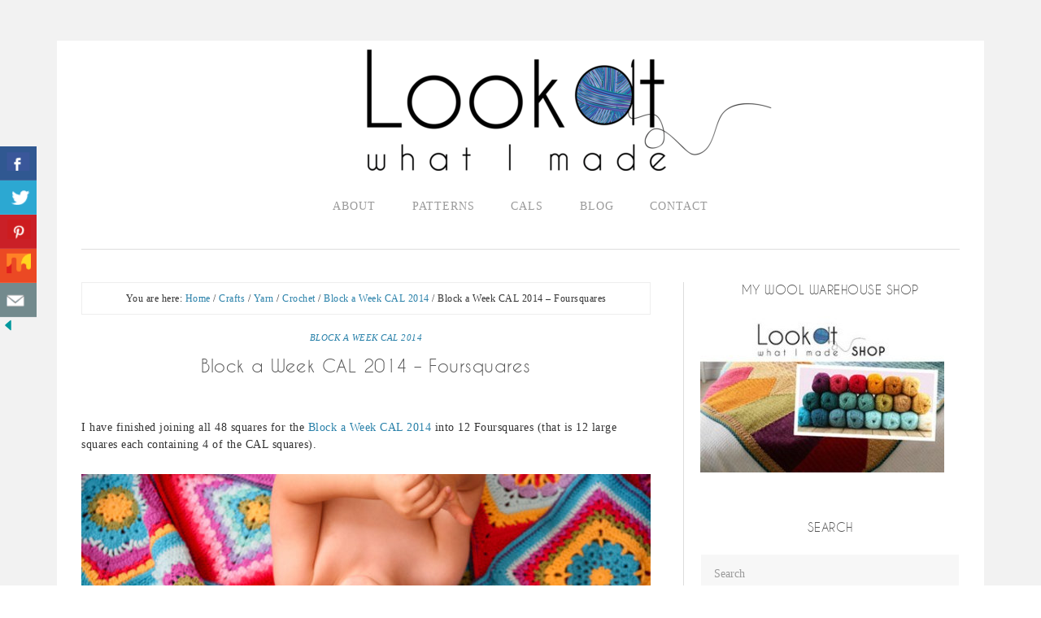

--- FILE ---
content_type: text/html; charset=UTF-8
request_url: https://lookatwhatimade.net/crafts/yarn/crochet/block-a-week-cal-2014/block-week-cal-2014-foursquares/
body_size: 20129
content:
<!DOCTYPE html>
<html lang="en-GB">
<head >
<meta charset="UTF-8" />
<meta name="viewport" content="width=device-width, initial-scale=1" />
<title>Block a Week CAL 2014 &#8211; Foursquares</title>
<meta name='robots' content='max-image-preview:large' />
<link rel='dns-prefetch' href='//scripts.mediavine.com' />
<link rel='dns-prefetch' href='//fonts.googleapis.com' />
<link rel="alternate" type="application/rss+xml" title="Look At What I Made &raquo; Feed" href="https://lookatwhatimade.net/feed/" />
<link rel="alternate" type="application/rss+xml" title="Look At What I Made &raquo; Comments Feed" href="https://lookatwhatimade.net/comments/feed/" />
<link rel="alternate" type="application/rss+xml" title="Look At What I Made &raquo; Block a Week CAL 2014 &#8211; Foursquares Comments Feed" href="https://lookatwhatimade.net/crafts/yarn/crochet/block-a-week-cal-2014/block-week-cal-2014-foursquares/feed/" />
<link rel="alternate" title="oEmbed (JSON)" type="application/json+oembed" href="https://lookatwhatimade.net/wp-json/oembed/1.0/embed?url=https%3A%2F%2Flookatwhatimade.net%2Fcrafts%2Fyarn%2Fcrochet%2Fblock-a-week-cal-2014%2Fblock-week-cal-2014-foursquares%2F" />
<link rel="alternate" title="oEmbed (XML)" type="text/xml+oembed" href="https://lookatwhatimade.net/wp-json/oembed/1.0/embed?url=https%3A%2F%2Flookatwhatimade.net%2Fcrafts%2Fyarn%2Fcrochet%2Fblock-a-week-cal-2014%2Fblock-week-cal-2014-foursquares%2F&#038;format=xml" />
<link rel="canonical" href="https://lookatwhatimade.net/crafts/yarn/crochet/block-a-week-cal-2014/block-week-cal-2014-foursquares/" />
<style id='wp-img-auto-sizes-contain-inline-css' type='text/css'>
img:is([sizes=auto i],[sizes^="auto," i]){contain-intrinsic-size:3000px 1500px}
/*# sourceURL=wp-img-auto-sizes-contain-inline-css */
</style>
<link rel='stylesheet' id='flourish-theme-css' href='https://lookatwhatimade.net/wp-content/themes/flourish/style.css?ver=1.0.0' type='text/css' media='all' />
<style id='wp-emoji-styles-inline-css' type='text/css'>

	img.wp-smiley, img.emoji {
		display: inline !important;
		border: none !important;
		box-shadow: none !important;
		height: 1em !important;
		width: 1em !important;
		margin: 0 0.07em !important;
		vertical-align: -0.1em !important;
		background: none !important;
		padding: 0 !important;
	}
/*# sourceURL=wp-emoji-styles-inline-css */
</style>
<style id='wp-block-library-inline-css' type='text/css'>
:root{--wp-block-synced-color:#7a00df;--wp-block-synced-color--rgb:122,0,223;--wp-bound-block-color:var(--wp-block-synced-color);--wp-editor-canvas-background:#ddd;--wp-admin-theme-color:#007cba;--wp-admin-theme-color--rgb:0,124,186;--wp-admin-theme-color-darker-10:#006ba1;--wp-admin-theme-color-darker-10--rgb:0,107,160.5;--wp-admin-theme-color-darker-20:#005a87;--wp-admin-theme-color-darker-20--rgb:0,90,135;--wp-admin-border-width-focus:2px}@media (min-resolution:192dpi){:root{--wp-admin-border-width-focus:1.5px}}.wp-element-button{cursor:pointer}:root .has-very-light-gray-background-color{background-color:#eee}:root .has-very-dark-gray-background-color{background-color:#313131}:root .has-very-light-gray-color{color:#eee}:root .has-very-dark-gray-color{color:#313131}:root .has-vivid-green-cyan-to-vivid-cyan-blue-gradient-background{background:linear-gradient(135deg,#00d084,#0693e3)}:root .has-purple-crush-gradient-background{background:linear-gradient(135deg,#34e2e4,#4721fb 50%,#ab1dfe)}:root .has-hazy-dawn-gradient-background{background:linear-gradient(135deg,#faaca8,#dad0ec)}:root .has-subdued-olive-gradient-background{background:linear-gradient(135deg,#fafae1,#67a671)}:root .has-atomic-cream-gradient-background{background:linear-gradient(135deg,#fdd79a,#004a59)}:root .has-nightshade-gradient-background{background:linear-gradient(135deg,#330968,#31cdcf)}:root .has-midnight-gradient-background{background:linear-gradient(135deg,#020381,#2874fc)}:root{--wp--preset--font-size--normal:16px;--wp--preset--font-size--huge:42px}.has-regular-font-size{font-size:1em}.has-larger-font-size{font-size:2.625em}.has-normal-font-size{font-size:var(--wp--preset--font-size--normal)}.has-huge-font-size{font-size:var(--wp--preset--font-size--huge)}.has-text-align-center{text-align:center}.has-text-align-left{text-align:left}.has-text-align-right{text-align:right}.has-fit-text{white-space:nowrap!important}#end-resizable-editor-section{display:none}.aligncenter{clear:both}.items-justified-left{justify-content:flex-start}.items-justified-center{justify-content:center}.items-justified-right{justify-content:flex-end}.items-justified-space-between{justify-content:space-between}.screen-reader-text{border:0;clip-path:inset(50%);height:1px;margin:-1px;overflow:hidden;padding:0;position:absolute;width:1px;word-wrap:normal!important}.screen-reader-text:focus{background-color:#ddd;clip-path:none;color:#444;display:block;font-size:1em;height:auto;left:5px;line-height:normal;padding:15px 23px 14px;text-decoration:none;top:5px;width:auto;z-index:100000}html :where(.has-border-color){border-style:solid}html :where([style*=border-top-color]){border-top-style:solid}html :where([style*=border-right-color]){border-right-style:solid}html :where([style*=border-bottom-color]){border-bottom-style:solid}html :where([style*=border-left-color]){border-left-style:solid}html :where([style*=border-width]){border-style:solid}html :where([style*=border-top-width]){border-top-style:solid}html :where([style*=border-right-width]){border-right-style:solid}html :where([style*=border-bottom-width]){border-bottom-style:solid}html :where([style*=border-left-width]){border-left-style:solid}html :where(img[class*=wp-image-]){height:auto;max-width:100%}:where(figure){margin:0 0 1em}html :where(.is-position-sticky){--wp-admin--admin-bar--position-offset:var(--wp-admin--admin-bar--height,0px)}@media screen and (max-width:600px){html :where(.is-position-sticky){--wp-admin--admin-bar--position-offset:0px}}

/*# sourceURL=wp-block-library-inline-css */
</style><style id='global-styles-inline-css' type='text/css'>
:root{--wp--preset--aspect-ratio--square: 1;--wp--preset--aspect-ratio--4-3: 4/3;--wp--preset--aspect-ratio--3-4: 3/4;--wp--preset--aspect-ratio--3-2: 3/2;--wp--preset--aspect-ratio--2-3: 2/3;--wp--preset--aspect-ratio--16-9: 16/9;--wp--preset--aspect-ratio--9-16: 9/16;--wp--preset--color--black: #000000;--wp--preset--color--cyan-bluish-gray: #abb8c3;--wp--preset--color--white: #ffffff;--wp--preset--color--pale-pink: #f78da7;--wp--preset--color--vivid-red: #cf2e2e;--wp--preset--color--luminous-vivid-orange: #ff6900;--wp--preset--color--luminous-vivid-amber: #fcb900;--wp--preset--color--light-green-cyan: #7bdcb5;--wp--preset--color--vivid-green-cyan: #00d084;--wp--preset--color--pale-cyan-blue: #8ed1fc;--wp--preset--color--vivid-cyan-blue: #0693e3;--wp--preset--color--vivid-purple: #9b51e0;--wp--preset--gradient--vivid-cyan-blue-to-vivid-purple: linear-gradient(135deg,rgb(6,147,227) 0%,rgb(155,81,224) 100%);--wp--preset--gradient--light-green-cyan-to-vivid-green-cyan: linear-gradient(135deg,rgb(122,220,180) 0%,rgb(0,208,130) 100%);--wp--preset--gradient--luminous-vivid-amber-to-luminous-vivid-orange: linear-gradient(135deg,rgb(252,185,0) 0%,rgb(255,105,0) 100%);--wp--preset--gradient--luminous-vivid-orange-to-vivid-red: linear-gradient(135deg,rgb(255,105,0) 0%,rgb(207,46,46) 100%);--wp--preset--gradient--very-light-gray-to-cyan-bluish-gray: linear-gradient(135deg,rgb(238,238,238) 0%,rgb(169,184,195) 100%);--wp--preset--gradient--cool-to-warm-spectrum: linear-gradient(135deg,rgb(74,234,220) 0%,rgb(151,120,209) 20%,rgb(207,42,186) 40%,rgb(238,44,130) 60%,rgb(251,105,98) 80%,rgb(254,248,76) 100%);--wp--preset--gradient--blush-light-purple: linear-gradient(135deg,rgb(255,206,236) 0%,rgb(152,150,240) 100%);--wp--preset--gradient--blush-bordeaux: linear-gradient(135deg,rgb(254,205,165) 0%,rgb(254,45,45) 50%,rgb(107,0,62) 100%);--wp--preset--gradient--luminous-dusk: linear-gradient(135deg,rgb(255,203,112) 0%,rgb(199,81,192) 50%,rgb(65,88,208) 100%);--wp--preset--gradient--pale-ocean: linear-gradient(135deg,rgb(255,245,203) 0%,rgb(182,227,212) 50%,rgb(51,167,181) 100%);--wp--preset--gradient--electric-grass: linear-gradient(135deg,rgb(202,248,128) 0%,rgb(113,206,126) 100%);--wp--preset--gradient--midnight: linear-gradient(135deg,rgb(2,3,129) 0%,rgb(40,116,252) 100%);--wp--preset--font-size--small: 13px;--wp--preset--font-size--medium: 20px;--wp--preset--font-size--large: 36px;--wp--preset--font-size--x-large: 42px;--wp--preset--spacing--20: 0.44rem;--wp--preset--spacing--30: 0.67rem;--wp--preset--spacing--40: 1rem;--wp--preset--spacing--50: 1.5rem;--wp--preset--spacing--60: 2.25rem;--wp--preset--spacing--70: 3.38rem;--wp--preset--spacing--80: 5.06rem;--wp--preset--shadow--natural: 6px 6px 9px rgba(0, 0, 0, 0.2);--wp--preset--shadow--deep: 12px 12px 50px rgba(0, 0, 0, 0.4);--wp--preset--shadow--sharp: 6px 6px 0px rgba(0, 0, 0, 0.2);--wp--preset--shadow--outlined: 6px 6px 0px -3px rgb(255, 255, 255), 6px 6px rgb(0, 0, 0);--wp--preset--shadow--crisp: 6px 6px 0px rgb(0, 0, 0);}:where(.is-layout-flex){gap: 0.5em;}:where(.is-layout-grid){gap: 0.5em;}body .is-layout-flex{display: flex;}.is-layout-flex{flex-wrap: wrap;align-items: center;}.is-layout-flex > :is(*, div){margin: 0;}body .is-layout-grid{display: grid;}.is-layout-grid > :is(*, div){margin: 0;}:where(.wp-block-columns.is-layout-flex){gap: 2em;}:where(.wp-block-columns.is-layout-grid){gap: 2em;}:where(.wp-block-post-template.is-layout-flex){gap: 1.25em;}:where(.wp-block-post-template.is-layout-grid){gap: 1.25em;}.has-black-color{color: var(--wp--preset--color--black) !important;}.has-cyan-bluish-gray-color{color: var(--wp--preset--color--cyan-bluish-gray) !important;}.has-white-color{color: var(--wp--preset--color--white) !important;}.has-pale-pink-color{color: var(--wp--preset--color--pale-pink) !important;}.has-vivid-red-color{color: var(--wp--preset--color--vivid-red) !important;}.has-luminous-vivid-orange-color{color: var(--wp--preset--color--luminous-vivid-orange) !important;}.has-luminous-vivid-amber-color{color: var(--wp--preset--color--luminous-vivid-amber) !important;}.has-light-green-cyan-color{color: var(--wp--preset--color--light-green-cyan) !important;}.has-vivid-green-cyan-color{color: var(--wp--preset--color--vivid-green-cyan) !important;}.has-pale-cyan-blue-color{color: var(--wp--preset--color--pale-cyan-blue) !important;}.has-vivid-cyan-blue-color{color: var(--wp--preset--color--vivid-cyan-blue) !important;}.has-vivid-purple-color{color: var(--wp--preset--color--vivid-purple) !important;}.has-black-background-color{background-color: var(--wp--preset--color--black) !important;}.has-cyan-bluish-gray-background-color{background-color: var(--wp--preset--color--cyan-bluish-gray) !important;}.has-white-background-color{background-color: var(--wp--preset--color--white) !important;}.has-pale-pink-background-color{background-color: var(--wp--preset--color--pale-pink) !important;}.has-vivid-red-background-color{background-color: var(--wp--preset--color--vivid-red) !important;}.has-luminous-vivid-orange-background-color{background-color: var(--wp--preset--color--luminous-vivid-orange) !important;}.has-luminous-vivid-amber-background-color{background-color: var(--wp--preset--color--luminous-vivid-amber) !important;}.has-light-green-cyan-background-color{background-color: var(--wp--preset--color--light-green-cyan) !important;}.has-vivid-green-cyan-background-color{background-color: var(--wp--preset--color--vivid-green-cyan) !important;}.has-pale-cyan-blue-background-color{background-color: var(--wp--preset--color--pale-cyan-blue) !important;}.has-vivid-cyan-blue-background-color{background-color: var(--wp--preset--color--vivid-cyan-blue) !important;}.has-vivid-purple-background-color{background-color: var(--wp--preset--color--vivid-purple) !important;}.has-black-border-color{border-color: var(--wp--preset--color--black) !important;}.has-cyan-bluish-gray-border-color{border-color: var(--wp--preset--color--cyan-bluish-gray) !important;}.has-white-border-color{border-color: var(--wp--preset--color--white) !important;}.has-pale-pink-border-color{border-color: var(--wp--preset--color--pale-pink) !important;}.has-vivid-red-border-color{border-color: var(--wp--preset--color--vivid-red) !important;}.has-luminous-vivid-orange-border-color{border-color: var(--wp--preset--color--luminous-vivid-orange) !important;}.has-luminous-vivid-amber-border-color{border-color: var(--wp--preset--color--luminous-vivid-amber) !important;}.has-light-green-cyan-border-color{border-color: var(--wp--preset--color--light-green-cyan) !important;}.has-vivid-green-cyan-border-color{border-color: var(--wp--preset--color--vivid-green-cyan) !important;}.has-pale-cyan-blue-border-color{border-color: var(--wp--preset--color--pale-cyan-blue) !important;}.has-vivid-cyan-blue-border-color{border-color: var(--wp--preset--color--vivid-cyan-blue) !important;}.has-vivid-purple-border-color{border-color: var(--wp--preset--color--vivid-purple) !important;}.has-vivid-cyan-blue-to-vivid-purple-gradient-background{background: var(--wp--preset--gradient--vivid-cyan-blue-to-vivid-purple) !important;}.has-light-green-cyan-to-vivid-green-cyan-gradient-background{background: var(--wp--preset--gradient--light-green-cyan-to-vivid-green-cyan) !important;}.has-luminous-vivid-amber-to-luminous-vivid-orange-gradient-background{background: var(--wp--preset--gradient--luminous-vivid-amber-to-luminous-vivid-orange) !important;}.has-luminous-vivid-orange-to-vivid-red-gradient-background{background: var(--wp--preset--gradient--luminous-vivid-orange-to-vivid-red) !important;}.has-very-light-gray-to-cyan-bluish-gray-gradient-background{background: var(--wp--preset--gradient--very-light-gray-to-cyan-bluish-gray) !important;}.has-cool-to-warm-spectrum-gradient-background{background: var(--wp--preset--gradient--cool-to-warm-spectrum) !important;}.has-blush-light-purple-gradient-background{background: var(--wp--preset--gradient--blush-light-purple) !important;}.has-blush-bordeaux-gradient-background{background: var(--wp--preset--gradient--blush-bordeaux) !important;}.has-luminous-dusk-gradient-background{background: var(--wp--preset--gradient--luminous-dusk) !important;}.has-pale-ocean-gradient-background{background: var(--wp--preset--gradient--pale-ocean) !important;}.has-electric-grass-gradient-background{background: var(--wp--preset--gradient--electric-grass) !important;}.has-midnight-gradient-background{background: var(--wp--preset--gradient--midnight) !important;}.has-small-font-size{font-size: var(--wp--preset--font-size--small) !important;}.has-medium-font-size{font-size: var(--wp--preset--font-size--medium) !important;}.has-large-font-size{font-size: var(--wp--preset--font-size--large) !important;}.has-x-large-font-size{font-size: var(--wp--preset--font-size--x-large) !important;}
/*# sourceURL=global-styles-inline-css */
</style>

<style id='classic-theme-styles-inline-css' type='text/css'>
/*! This file is auto-generated */
.wp-block-button__link{color:#fff;background-color:#32373c;border-radius:9999px;box-shadow:none;text-decoration:none;padding:calc(.667em + 2px) calc(1.333em + 2px);font-size:1.125em}.wp-block-file__button{background:#32373c;color:#fff;text-decoration:none}
/*# sourceURL=/wp-includes/css/classic-themes.min.css */
</style>
<link rel='stylesheet' id='contact-form-7-css' href='https://lookatwhatimade.net/wp-content/plugins/contact-form-7/includes/css/styles.css?ver=6.1.4' type='text/css' media='all' />
<link rel='stylesheet' id='csbwf_sidebar_style-css' href='https://lookatwhatimade.net/wp-content/plugins/custom-share-buttons-with-floating-sidebar/css/csbwfs.css?ver=6.9' type='text/css' media='all' />
<link rel='stylesheet' id='custom-css-css' href='https://lookatwhatimade.net/wp-content/themes/flourish/css/custom.css?v=123&#038;ver=6.9' type='text/css' media='all' />
<link rel='stylesheet' id='google-font-css' href='//fonts.googleapis.com/css?family=Lora%3A400%2C400italic%2C700%2C700italic&#038;ver=6.9' type='text/css' media='all' />
<link rel='stylesheet' id='dashicons-css' href='https://lookatwhatimade.net/wp-includes/css/dashicons.min.css?ver=6.9' type='text/css' media='all' />
<script type="text/javascript" src="https://lookatwhatimade.net/wp-includes/js/jquery/jquery.min.js?ver=3.7.1" id="jquery-core-js"></script>
<script type="text/javascript" id="jquery-core-js-after">
/* <![CDATA[ */

	  var windWidth=jQuery( window ).width();
	  //alert(windWidth);
	  var animateWidth;
	  var defaultAnimateWidth;	jQuery(document).ready(function() { 
	animateWidth="55";
    defaultAnimateWidth= animateWidth-10;
	animateHeight="49";
	defaultAnimateHeight= animateHeight-2;jQuery("div.csbwfsbtns a").hover(function(){
  jQuery(this).animate({width:animateWidth});
  },function(){
    jQuery(this).stop( true, true ).animate({width:defaultAnimateWidth});
  });jQuery("div.csbwfs-show").hide();
  jQuery("div.csbwfs-show a").click(function(){
    jQuery("div#csbwfs-social-inner").show(500);
     jQuery("div.csbwfs-show").hide(500);
    jQuery("div.csbwfs-hide").show(500);
    csbwfsSetCookie("csbwfs_show_hide_status","active","1");
  });
  
  jQuery("div.csbwfs-hide a").click(function(){
     jQuery("div.csbwfs-show").show(500);
      jQuery("div.csbwfs-hide").hide(500);
     jQuery("div#csbwfs-social-inner").hide(500);
     csbwfsSetCookie("csbwfs_show_hide_status","in_active","1");
  });var button_status=csbwfsGetCookie("csbwfs_show_hide_status");
    if (button_status =="in_active") {
      jQuery("div.csbwfs-show").show();
      jQuery("div.csbwfs-hide").hide();
     jQuery("div#csbwfs-social-inner").hide();
    } else {
      jQuery("div#csbwfs-social-inner").show();
     jQuery("div.csbwfs-show").hide();
    jQuery("div.csbwfs-hide").show();
    }});
 csbwfsCheckCookie();function csbwfsSetCookie(cname,cvalue,exdays) {
    var d = new Date();
    d.setTime(d.getTime() + (exdays*24*60*60*1000));
    var expires = "expires=" + d.toGMTString();
    document.cookie = cname+"="+cvalue+"; "+expires;
}

function csbwfsGetCookie(cname) {
    var name = cname + "=";
    var ca = document.cookie.split(';');
    for(var i=0; i<ca.length; i++) {
        var c = ca[i];
        while (c.charAt(0)==' ') c = c.substring(1);
        if (c.indexOf(name) != -1) {
            return c.substring(name.length, c.length);
        }
    }
    return "";
}

function csbwfsCheckCookie() {
	var hideshowhide = ""
    var button_status=csbwfsGetCookie("csbwfs_show_hide_status");
    if (button_status != "") {
        
    } else {
        csbwfsSetCookie("csbwfs_show_hide_status", "active",1);
    }
    if(hideshowhide=="yes")
    {
    csbwfsSetCookie("csbwfs_show_hide_status", "active",0);
    }
}

//# sourceURL=jquery-core-js-after
/* ]]> */
</script>
<script type="text/javascript" src="https://lookatwhatimade.net/wp-includes/js/jquery/jquery-migrate.min.js?ver=3.4.1" id="jquery-migrate-js"></script>
<script type="text/javascript" async="async" fetchpriority="high" data-noptimize="1" data-cfasync="false" src="https://scripts.mediavine.com/tags/look-at-what-i-made.js?ver=6.9" id="mv-script-wrapper-js"></script>
<script type="text/javascript" src="https://lookatwhatimade.net/wp-content/themes/flourish/js/responsive-menu.js?ver=1.0.0" id="flourish-responsive-menu-js"></script>
<link rel="https://api.w.org/" href="https://lookatwhatimade.net/wp-json/" /><link rel="alternate" title="JSON" type="application/json" href="https://lookatwhatimade.net/wp-json/wp/v2/posts/11070" /><link rel="EditURI" type="application/rsd+xml" title="RSD" href="https://lookatwhatimade.net/xmlrpc.php?rsd" />
        <style type="text/css" id="pf-main-css">
            
				@media screen {
					.printfriendly {
						z-index: 1000; position: relative
					}
					.printfriendly a, .printfriendly a:link, .printfriendly a:visited, .printfriendly a:hover, .printfriendly a:active {
						font-weight: 600;
						cursor: pointer;
						text-decoration: none;
						border: none;
						-webkit-box-shadow: none;
						-moz-box-shadow: none;
						box-shadow: none;
						outline:none;
						font-size: 14px !important;
						color: #3cab11 !important;
					}
					.printfriendly.pf-alignleft {
						float: left;
					}
					.printfriendly.pf-alignright {
						float: right;
					}
					.printfriendly.pf-aligncenter {
						justify-content: center;
						display: flex; align-items: center;
					}
				}

				.pf-button-img {
					border: none;
					-webkit-box-shadow: none;
					-moz-box-shadow: none;
					box-shadow: none;
					padding: 0;
					margin: 0;
					display: inline;
					vertical-align: middle;
				}

				img.pf-button-img + .pf-button-text {
					margin-left: 6px;
				}

				@media print {
					.printfriendly {
						display: none;
					}
				}
				        </style>

            
        <style type="text/css" id="pf-excerpt-styles">
          .pf-button.pf-button-excerpt {
              display: none;
           }
        </style>

            <script type="text/javascript" src="https://apis.google.com/js/plusone.js"></script><style type="text/css">.site-title a { background: url(https://lookatwhatimade.net/wp-content/uploads/2019/11/cropped-lookatwhatimade-2.png) no-repeat !important; }</style>
<!-- Google Tag Manager -->
<script>(function(w,d,s,l,i){w[l]=w[l]||[];w[l].push({'gtm.start':
new Date().getTime(),event:'gtm.js'});var f=d.getElementsByTagName(s)[0],
j=d.createElement(s),dl=l!='dataLayer'?'&l='+l:'';j.async=true;j.src=
'https://www.googletagmanager.com/gtm.js?id='+i+dl;f.parentNode.insertBefore(j,f);
})(window,document,'script','dataLayer','GTM-MX3HKWS');</script>
<!-- End Google Tag Manager -->
<!-- Google tag (gtag.js) -->
<script async src="https://www.googletagmanager.com/gtag/js?id=G-H32CVV8QHF"></script>
<script>
  window.dataLayer = window.dataLayer || [];
  function gtag(){dataLayer.push(arguments);}
  gtag('js', new Date());

  gtag('config', 'G-H32CVV8QHF');
</script><link rel="icon" href="https://lookatwhatimade.net/wp-content/uploads/2015/03/cropped-Sophies-Universe-Part-10-Cotton-8-1-32x32.jpg" sizes="32x32" />
<link rel="icon" href="https://lookatwhatimade.net/wp-content/uploads/2015/03/cropped-Sophies-Universe-Part-10-Cotton-8-1-192x192.jpg" sizes="192x192" />
<link rel="apple-touch-icon" href="https://lookatwhatimade.net/wp-content/uploads/2015/03/cropped-Sophies-Universe-Part-10-Cotton-8-1-180x180.jpg" />
<meta name="msapplication-TileImage" content="https://lookatwhatimade.net/wp-content/uploads/2015/03/cropped-Sophies-Universe-Part-10-Cotton-8-1-270x270.jpg" />
		<style type="text/css" id="wp-custom-css">
			body.home ul#menu-lookatwhatimade-menu {
	max-width: 473px;
}
/* MV CSS Adjustment */
@media only screen and (max-width: 425px) {
#comments a {
    word-wrap: break-word;
}
.header-image .site-title a {
    left: unset;
    max-width: 95%;
    margin-left: auto;
    margin-right: auto;
}
table {
    overflow-x: auto;
    display: block;
}
}
@media only screen and (max-width: 359px) {
.site-inner {
    padding-left: 10px;
    padding-right: 10px;
}
.entry {
    padding-left: 0px;
    padding-right: 0px;
}
} 		</style>
		</head>
<body class="wp-singular post-template-default single single-post postid-11070 single-format-standard wp-theme-genesis wp-child-theme-flourish custom-header header-image header-full-width content-sidebar genesis-breadcrumbs-visible genesis-footer-widgets-hidden" itemscope itemtype="https://schema.org/WebPage"><!-- Google Tag Manager (noscript) -->
<noscript><iframe src="https://www.googletagmanager.com/ns.html?id=GTM-MX3HKWS"
height="0" width="0" style="display:none;visibility:hidden"></iframe></noscript>
<!-- End Google Tag Manager (noscript) --><div class="site-container"><script id="Cookiebot" src="https://consent.cookiebot.com/uc.js" data-cbid="59e40565-2b8f-453f-95f3-41aea1136e2d" type="text/javascript"></script><header class="site-header" itemscope itemtype="https://schema.org/WPHeader"><div class="wrap"><div class="title-area"><h1 class="site-title" itemprop="headline"><a href="https://lookatwhatimade.net/">Look At What I Made</a></h1><h2 class="site-description" itemprop="description">Passionate About Crochet</h2></div></div></header><nav class="nav-primary" aria-label="Main" itemscope itemtype="https://schema.org/SiteNavigationElement"><div class="wrap"><ul id="menu-lookatwhatimade-menu" class="menu genesis-nav-menu menu-primary"><li id="menu-item-13010" class="menu-item menu-item-type-post_type menu-item-object-page"><a href="https://lookatwhatimade.net/about-2/"><span itemprop="name">ABOUT</span><br /><span class="sub"></span></a></li>
<li id="menu-item-13981" class="menu-item menu-item-type-post_type menu-item-object-page"><a href="https://lookatwhatimade.net/free-crochet-patterns-tutorials/"><span itemprop="name">PATTERNS</span><br /><span class="sub"></span></a></li>
<li id="menu-item-14210" class="menu-item menu-item-type-custom menu-item-object-custom menu-item-has-children"><a><span itemprop="name">CALS</span><br /><span class="sub"></span></a>
<ul class="sub-menu">
	<li id="menu-item-63179" class="menu-item menu-item-type-post_type menu-item-object-post"><a href="https://lookatwhatimade.net/crafts/yarn/crochet/charlottes-universe-cal2021/charlottes-universe-cal-2021/"><span itemprop="name">Charlotte’s Universe CAL 2021</span><br /><span class="sub"></span></a></li>
	<li id="menu-item-18034" class="menu-item menu-item-type-custom menu-item-object-custom"><a href="https://lookatwhatimade.net/crafts/yarn/crochet/ubuntu/ubuntu-cal-2018-information/"><span itemprop="name">Ubuntu CAL 2018</span><br /><span class="sub"></span></a></li>
	<li id="menu-item-14212" class="menu-item menu-item-type-custom menu-item-object-custom"><a href="https://lookatwhatimade.net/crafts/yarn/crochet/sophies-universe-cal-2015/sophies-universe-cal-2015-information/"><span itemprop="name">Sophie&#8217;s Universe CAL 2015</span><br /><span class="sub"></span></a></li>
	<li id="menu-item-14211" class="menu-item menu-item-type-custom menu-item-object-custom"><a href="https://lookatwhatimade.net/crafts/yarn/crochet/block-a-week-cal-2014/block-week-cal-2014/"><span itemprop="name">Block a Week CAL 2014</span><br /><span class="sub"></span></a></li>
</ul>
</li>
<li id="menu-item-13012" class="menu-item menu-item-type-post_type menu-item-object-page current_page_parent"><a href="https://lookatwhatimade.net/blog/"><span itemprop="name">BLOG</span><br /><span class="sub"></span></a></li>
<li id="menu-item-13011" class="menu-item menu-item-type-post_type menu-item-object-page"><a href="https://lookatwhatimade.net/contact/"><span itemprop="name">CONTACT</span><br /><span class="sub"></span></a></li>
</ul></div></nav><div class="site-inner"><div class="content-sidebar-wrap"><main class="content"><div class="breadcrumb" itemscope itemtype="https://schema.org/BreadcrumbList">You are here: <span class="breadcrumb-link-wrap" itemprop="itemListElement" itemscope itemtype="https://schema.org/ListItem"><a class="breadcrumb-link" href="https://lookatwhatimade.net/" itemprop="item"><span class="breadcrumb-link-text-wrap" itemprop="name">Home</span></a><meta itemprop="position" content="1"></span> <span aria-label="breadcrumb separator">/</span> <span class="breadcrumb-link-wrap" itemprop="itemListElement" itemscope itemtype="https://schema.org/ListItem"><a class="breadcrumb-link" href="https://lookatwhatimade.net/category/crafts/" itemprop="item"><span class="breadcrumb-link-text-wrap" itemprop="name">Crafts</span></a><meta itemprop="position" content="2"></span> <span aria-label="breadcrumb separator">/</span> <span class="breadcrumb-link-wrap" itemprop="itemListElement" itemscope itemtype="https://schema.org/ListItem"><a class="breadcrumb-link" href="https://lookatwhatimade.net/category/crafts/yarn/" itemprop="item"><span class="breadcrumb-link-text-wrap" itemprop="name">Yarn</span></a><meta itemprop="position" content="3"></span> <span aria-label="breadcrumb separator">/</span> <span class="breadcrumb-link-wrap" itemprop="itemListElement" itemscope itemtype="https://schema.org/ListItem"><a class="breadcrumb-link" href="https://lookatwhatimade.net/category/crafts/yarn/crochet/" itemprop="item"><span class="breadcrumb-link-text-wrap" itemprop="name">Crochet</span></a><meta itemprop="position" content="4"></span> <span aria-label="breadcrumb separator">/</span> <span class="breadcrumb-link-wrap" itemprop="itemListElement" itemscope itemtype="https://schema.org/ListItem"><a class="breadcrumb-link" href="https://lookatwhatimade.net/category/crafts/yarn/crochet/block-a-week-cal-2014/" itemprop="item"><span class="breadcrumb-link-text-wrap" itemprop="name">Block a Week CAL 2014</span></a><meta itemprop="position" content="5"></span> <span aria-label="breadcrumb separator">/</span> Block a Week CAL 2014 &#8211; Foursquares</div><article class="post-11070 post type-post status-publish format-standard has-post-thumbnail category-block-a-week-cal-2014 tag-cal tag-crochet mv-content-wrapper entry" aria-label="Block a Week CAL 2014 &#8211; Foursquares" itemscope itemtype="https://schema.org/CreativeWork"><header class="entry-header"><p class="entry-meta"><span class="entry-categories"><a href="https://lookatwhatimade.net/category/crafts/yarn/crochet/block-a-week-cal-2014/" rel="category tag">Block a Week CAL 2014</a></span></p><h1 class="entry-title" itemprop="headline">Block a Week CAL 2014 &#8211; Foursquares</h1>
</header><div class="entry-content" itemprop="text"><div class="pf-content"><p>I have finished joining all 48 squares for the <a title="Block a Week CAL 2014" href="https://lookatwhatimade.net/crafts/yarn/crochet/block-a-week-cal-2014/block-week-cal-2014/" target="_blank" rel="noopener">Block a Week CAL 2014</a> into 12 Foursquares (that is 12 large squares each containing 4 of the CAL squares).</p>
<p><img decoding="async" class="alignnone wp-image-11089 size-full" src="https://lookatwhatimade.net/wp-content/uploads/2014/11/Block-a-Week-CAL-2014.jpg" alt="Foursquares Block a Week CAL 2014" width="700" height="466" srcset="https://lookatwhatimade.net/wp-content/uploads/2014/11/Block-a-Week-CAL-2014.jpg 700w, https://lookatwhatimade.net/wp-content/uploads/2014/11/Block-a-Week-CAL-2014-300x199.jpg 300w" sizes="(max-width: 700px) 100vw, 700px" /><br />
You can read a bit more about my decision to make Foursquares <a title="WIP Eye Candy: Block a Week CAL 2014" href="https://lookatwhatimade.net/crafts/yarn/crochet/block-a-week-cal-2014/wip-eye-candy-block-week-cal-2014/" target="_blank" rel="noopener">HERE</a>&nbsp;and you can find out how I did it <a href="https://lookatwhatimade.net/crafts/yarn/crochet/crochet-tutorials/joining-crochet-squares-part-5-foursquares/" target="_blank" rel="noopener">HERE</a>. &nbsp;Next week I will join these Foursquares to make my blanket, and then I will add a&nbsp;border. &nbsp;I&#8217;m still deciding if I want to go fabulously&nbsp;flowery or simple and sleek.</p>
<p><img decoding="async" class="alignnone wp-image-11088 size-full" src="https://lookatwhatimade.net/wp-content/uploads/2014/11/Foursquares.jpg" alt="Foursquares Block a Week CAL 2014" width="700" height="702" srcset="https://lookatwhatimade.net/wp-content/uploads/2014/11/Foursquares.jpg 700w, https://lookatwhatimade.net/wp-content/uploads/2014/11/Foursquares-150x150.jpg 150w, https://lookatwhatimade.net/wp-content/uploads/2014/11/Foursquares-300x300.jpg 300w, https://lookatwhatimade.net/wp-content/uploads/2014/11/Foursquares-798x800.jpg 798w" sizes="(max-width: 700px) 100vw, 700px" /></p>
<p>Betty Beyers, who has been participating in the CAL, has already finished her blanket &nbsp;&#8211; in the same colours as my blanket (well, 95% the same), but a different layout. &nbsp;She has kindly agreed to let me share her blanket with you (it&#8217;s gorgeous!!!) and you can find that <a href="https://lookatwhatimade.net/crafts/yarn/crochet/block-a-week-cal-2014/bettys-blanket-block-week-cal-2014/" target="_blank" rel="noopener">HERE</a>. &nbsp;She has written down the pattern she used for her border, and I will be sharing that with you on Sunday (it&#8217;s gorgeous too!!!). &nbsp;Betty has also kept a record of how much of each yarn we have used (watch this space), so there are lots of things we need to thank Betty for!</p>
<h2>Foursquares</h2>
<p>I didn&#8217;t think about joining the squares in fours until we were well past the half-way mark with the CAL, so I have had to go back and change the last rounds on a few squares (3, I think) so that I could end up with groups of 4 squares that had the same colour in the last round.</p>
<p><img loading="lazy" decoding="async" class="alignnone wp-image-11094 " src="https://lookatwhatimade.net/wp-content/uploads/2014/11/Foursquares-4b.jpg" alt="Foursquares Block a Week CAL 2014" width="700" height="700" srcset="https://lookatwhatimade.net/wp-content/uploads/2014/11/Foursquares-4b.jpg 700w, https://lookatwhatimade.net/wp-content/uploads/2014/11/Foursquares-4b-150x150.jpg 150w, https://lookatwhatimade.net/wp-content/uploads/2014/11/Foursquares-4b-300x300.jpg 300w, https://lookatwhatimade.net/wp-content/uploads/2014/11/Foursquares-4b-800x800.jpg 800w" sizes="auto, (max-width: 700px) 100vw, 700px" /></p>
<h3>Dc Round</h3>
<p>I then bordered my Foursquares with the same colour as the last rounds, using double crochet stitches &#8211; <a title="Joining Crochet Squares Part 5: Foursquares" href="https://lookatwhatimade.net/crafts/yarn/crochet/crochet-tutorials/joining-crochet-squares-part-5-foursquares/" target="_blank" rel="noopener">see this tutorial</a>.</p>
<p>Because I added <a title="Block a Week CAL: Optional Additional Rounds" href="https://lookatwhatimade.net/crafts/yarn/crochet/block-a-week-cal-2014/block-week-cal-additional-rounds/" target="_blank" rel="noopener">optional rounds</a> to get the squares to more or less the same final-round stitch count, I ended up with more or less 42 st&#8217;s per CAL square, which gave me 90 stitches per side for each Foursquare:</p>
<ul>
<li>2&nbsp;stitches in the first ch-2 corner space</li>
<li>42 stitches along the side of the first CAL square (adding or skipping as needed)</li>
<li>1 stitch in the &#8220;inside ch-2 corner space of the first square</li>
<li>1 stitch in the&nbsp;&#8220;inside ch-2 corner space of the second&nbsp;square</li>
<li>42 stitches along the side of the second&nbsp;CAL square (adding or skipping as needed)</li>
<li>2&nbsp;stitches in the next&nbsp;ch-2 corner space</li>
</ul>
<p>At the end of this <strong>dc round</strong> the stitch count for each Foursquare was <strong><span style="color: #008080;">360 dc</span></strong>&nbsp;and <strong><span style="color: #008080;">4 ch-2 corner spaces &nbsp;{90 sts per side}</span></strong>.</p>
<p>Once the Foursquares were all done I bordered them with a simple back post hdc round in Violet (<a href="http://www.awin1.com/cread.php?awinmid=5626&amp;awinaffid=219533&amp;clickref=Stylecraft_Special_Dk&amp;p=http%3A%2F%2Fwww.deramores.com%2Fstylecraft-special-dk" target="_blank" rel="noopener">Stylecraft Special Dk</a>).</p>
<h3>Back Post Hdc Border</h3>
<p>Join your yarn by making a standing half-double crochet in any corner space around. &nbsp;(Hdc, ch 2, 2 hdc) in the same corner space. &nbsp;*Make a bphdc (back post hdc) in each stitch across. &nbsp;(2 hdc, ch 2, 2 hdc) in the next corner space.* &nbsp;Repeat from * to * 3 more times, omitting the last corner on the last repeat. &nbsp;Join to the first st with a sl st. &nbsp;Fasten off and work away your tails of yarn.</p>
<p><strong>Stitch count in my case: &nbsp;376</strong> bphdc&#8217;s and <strong>4</strong> ch-2 corner spaces &nbsp;{<strong>94</strong> st&#8217;s per side}</p>
<p><img loading="lazy" decoding="async" class="alignnone wp-image-11102 size-full" src="https://lookatwhatimade.net/wp-content/uploads/2014/11/Foursquares-Choosing-Border-Colour.jpg" alt="Foursquares Block a Week CAL 2014" width="700" height="525" srcset="https://lookatwhatimade.net/wp-content/uploads/2014/11/Foursquares-Choosing-Border-Colour.jpg 700w, https://lookatwhatimade.net/wp-content/uploads/2014/11/Foursquares-Choosing-Border-Colour-300x225.jpg 300w" sizes="auto, (max-width: 700px) 100vw, 700px" /></p>
<p>Below you will find photos of each of my Foursquares, as well as a list of the squares I used to make each particular Foursquare. &nbsp;I have included which joins I used (in case you are interested), but there was no rhyme or reason to what I used. &nbsp;I was deciding which join I would use and never got around to frogging and re-doing the ones I didn&#8217;t end up using. &nbsp;I figured I might as well keep them for &#8220;educational purposes&#8221;.</p>
<h3>1&nbsp; First Sherbet</h3>
<p><strong>Join:</strong>&nbsp; <a href="https://lookatwhatimade.net/crafts/yarn/crochet/crochet-tutorials/joining-crochet-squares-part-2/">(Sc, ch 1, skip 1) Join (With Wrong Sides Facing)</a></p>
<p><strong>Squares:</strong></p>
<ul>
<li>Week 1: <a href="https://lookatwhatimade.net/?p=7985">Odyssey</a></li>
<li>Week 17: <a href="https://lookatwhatimade.net/?p=8667">Winter Rose</a></li>
<li>Week 35: <a href="https://lookatwhatimade.net/crafts/yarn/crochet/block-a-week-cal-2014/block-35-peppermint-mocha-frappe-photo-tutorial/">Peppermint Mocha Frappe</a></li>
<li>Week 36: <a href="https://lookatwhatimade.net/crafts/yarn/crochet/block-a-week-cal-2014/block-36-frostbloom-square-photo-tutorial/">Frostbloom</a></li>
</ul>
<p><img loading="lazy" decoding="async" class="alignnone wp-image-11090 size-full" src="https://lookatwhatimade.net/wp-content/uploads/2014/11/Foursquares-1.jpg" alt="Foursquares Block a Week CAL 2014" width="700" height="525" srcset="https://lookatwhatimade.net/wp-content/uploads/2014/11/Foursquares-1.jpg 700w, https://lookatwhatimade.net/wp-content/uploads/2014/11/Foursquares-1-300x225.jpg 300w" sizes="auto, (max-width: 700px) 100vw, 700px" /></p>
<h3>2&nbsp; First Turquoise</h3>
<p><strong>Join:</strong>&nbsp; <a href="https://lookatwhatimade.net/crafts/yarn/crochet/join-crochet-squares-completely-flat-zipper-method/">Completely Flat Zipper Join</a></p>
<p><strong>Squares:</strong></p>
<ul>
<li>Week 4: <a href="https://lookatwhatimade.net/?p=8218">Basket of Berries</a></li>
<li>Week 15: <a href="https://lookatwhatimade.net/crafts/yarn/crochet/block-a-week-cal-2014/block-15-more-vs-please-photo-tutorial/">More V’s Please</a></li>
<li>Week 16: <a href="https://lookatwhatimade.net/crafts/yarn/crochet/block-a-week-cal-2014/block-16-lace-petals-photo-tutorial/">Lace Petals Square</a></li>
<li>Week 22: <a href="https://lookatwhatimade.net/crafts/yarn/crochet/block-a-week-cal-2014/block-22-crown-jewels/">Crown Jewels</a></li>
</ul>
<h3><img loading="lazy" decoding="async" class="alignnone wp-image-11091 size-full" src="https://lookatwhatimade.net/wp-content/uploads/2014/11/Foursquares-2.jpg" alt="Foursquares Block a Week CAL 2014" width="700" height="525" srcset="https://lookatwhatimade.net/wp-content/uploads/2014/11/Foursquares-2.jpg 700w, https://lookatwhatimade.net/wp-content/uploads/2014/11/Foursquares-2-300x225.jpg 300w" sizes="auto, (max-width: 700px) 100vw, 700px" /></h3>
<h3>3&nbsp; First Meadow</h3>
<p><strong>Join:</strong>&nbsp; <a href="http://attic24.typepad.com/weblog/joining-granny-sqaures.html">Sl st Join</a></p>
<p><strong>Squares:</strong></p>
<ul>
<li>Week 6: <a href="https://lookatwhatimade.net/crafts/yarn/crochet/block-a-week-cal-2014/block-6-blooming-lace-square-photo-tutorial/">Blooming Lace</a></li>
<li>Week 11: <a href="https://lookatwhatimade.net/crafts/yarn/crochet/block-a-week-cal-2014/block-11-wish-upon-star-photo-tutorial/">Wish Upon a Star</a></li>
<li>Week 28: <a href="https://lookatwhatimade.net/?p=9760">Katharine’s Rose</a></li>
<li>Week 37: <a href="https://lookatwhatimade.net/crafts/yarn/crochet/free-crochet-patterns/block-37-prince-protea-square-photo-tutorial-pattern/">Prince Protea Square</a></li>
</ul>
<p><a href="https://lookatwhatimade.net/wp-content/uploads/2014/11/Foursquares-3b.jpg"><img loading="lazy" decoding="async" class="alignnone wp-image-11093 size-full" src="https://lookatwhatimade.net/wp-content/uploads/2014/11/Foursquares-3b.jpg" alt="Foursquares Block a Week CAL 2014" width="700" height="438" srcset="https://lookatwhatimade.net/wp-content/uploads/2014/11/Foursquares-3b.jpg 700w, https://lookatwhatimade.net/wp-content/uploads/2014/11/Foursquares-3b-300x187.jpg 300w" sizes="auto, (max-width: 700px) 100vw, 700px" /></a></p>
<h3>4&nbsp; Magenta</h3>
<p><strong>Join:</strong>&nbsp; <a href="https://lookatwhatimade.net/crafts/yarn/crochet/crochet-tutorials/joining-crochet-squares-part-2/">(Sc, ch 1, skip 1) Join (With Right Sides Facing)</a></p>
<p><strong>Squares:</strong></p>
<ul>
<li>Week 9: <a href="https://lookatwhatimade.net/crafts/yarn/crochet/block-a-week-cal-2014/block-9-never-ending-love-photo-tutorial/">Never Ending Love</a></li>
<li>Week 21: <a href="https://lookatwhatimade.net/crafts/yarn/crochet/block-a-week-cal-2014/block-21-winter-dream/">Winter Dream</a></li>
<li>Week 23: <a href="https://lookatwhatimade.net/crafts/yarn/crochet/block-a-week-cal-2014/block-23-see-how-they-run/">See How They Run</a></li>
<li>Week 24: <a href="https://lookatwhatimade.net/crafts/yarn/crochet/block-24-grandmas-heart-tutorial-chart/">Grandma’s Heart</a></li>
</ul>
<p><a href="https://lookatwhatimade.net/wp-content/uploads/2014/11/Foursquares-4c.jpg"><img loading="lazy" decoding="async" class="alignnone wp-image-11095 size-full" src="https://lookatwhatimade.net/wp-content/uploads/2014/11/Foursquares-4c.jpg" alt="Foursquares Block a Week CAL 2014" width="700" height="466" srcset="https://lookatwhatimade.net/wp-content/uploads/2014/11/Foursquares-4c.jpg 700w, https://lookatwhatimade.net/wp-content/uploads/2014/11/Foursquares-4c-300x199.jpg 300w" sizes="auto, (max-width: 700px) 100vw, 700px" /></a></p>
<h3 data-wp-editing="1">5&nbsp; First Saffron</h3>
<p><strong>Join:</strong>&nbsp; <a href="https://lookatwhatimade.net/crafts/yarn/crochet/crochet-tutorials/joining-crochet-squares-part-2/">(Sc, ch 1, skip 1) Join (With Right Sides Facing)</a></p>
<p><strong>Squares:</strong></p>
<ul>
<li>Week 7: <a href="https://lookatwhatimade.net/crafts/yarn/crochet/block-a-week-cal-2014/block-7-eight-pointed-flower-photo-tutorial/">Eight Pointed Flower</a></li>
<li>Week 10: <a href="https://lookatwhatimade.net/crafts/yarn/crochet/block-a-week-cal-2014/block-10-butterfly-garden-photo-tutorial/">Butterfly Garden</a></li>
<li>Week 20: <a href="https://lookatwhatimade.net/crafts/yarn/crochet/block-a-week-cal-2014/block-20-mandala-square/">Mandala Square</a></li>
<li>Week 26: <a href="https://lookatwhatimade.net/crafts/yarn/crochet/block-a-week-cal-2014/block-26-firenze-square-photo-tutorial/">Firenze</a>&nbsp; (No Longer a Free Pattern)</li>
</ul>
<p><a href="https://lookatwhatimade.net/wp-content/uploads/2014/11/Foursquares-5.jpg"><img loading="lazy" decoding="async" class="alignnone wp-image-11096 size-full" src="https://lookatwhatimade.net/wp-content/uploads/2014/11/Foursquares-5.jpg" alt="Foursquares Block a Week CAL 2014" width="700" height="466" srcset="https://lookatwhatimade.net/wp-content/uploads/2014/11/Foursquares-5.jpg 700w, https://lookatwhatimade.net/wp-content/uploads/2014/11/Foursquares-5-300x199.jpg 300w" sizes="auto, (max-width: 700px) 100vw, 700px" /></a></p>
<h3>6&nbsp; Second Saffron</h3>
<p><strong>Join:</strong>&nbsp; <a href="https://lookatwhatimade.net/crafts/yarn/crochet/crochet-tutorials/joining-crochet-squares-part-2/">(Sc, ch 1, skip 1) Join (With Right Sides Facing)</a></p>
<p><strong>Squares:</strong></p>
<ul>
<li>Week 14: <a href="https://lookatwhatimade.net/crafts/yarn/crochet/block-a-week-cal-2014/block-14-autumn-clusters/">Autumn Clusters</a></li>
<li>Week 18: <a href="https://lookatwhatimade.net/crafts/yarn/crochet/block-a-week-cal-2014/block-18-kata-photo-tutorial/">Kata</a></li>
<li>Week 25: <a href="https://lookatwhatimade.net/crafts/yarn/crochet/block-a-week-cal-2014/week-25-addie-square-photo-tutorial/">Addie Square</a></li>
<li>Week 27: <a href="https://lookatwhatimade.net/crafts/yarn/crochet/block-a-week-cal-2014/block-27-dalliance-square/">Dalliance</a></li>
</ul>
<h3><img loading="lazy" decoding="async" class="alignnone wp-image-11097 size-full" src="https://lookatwhatimade.net/wp-content/uploads/2014/11/Foursquares-6.jpg" alt="Foursquares Block a Week CAL 2014" width="700" height="700" srcset="https://lookatwhatimade.net/wp-content/uploads/2014/11/Foursquares-6.jpg 700w, https://lookatwhatimade.net/wp-content/uploads/2014/11/Foursquares-6-150x150.jpg 150w, https://lookatwhatimade.net/wp-content/uploads/2014/11/Foursquares-6-300x300.jpg 300w, https://lookatwhatimade.net/wp-content/uploads/2014/11/Foursquares-6-800x800.jpg 800w" sizes="auto, (max-width: 700px) 100vw, 700px" /></h3>
<h3>7&nbsp; Second Sherbet</h3>
<p><strong>Join:</strong>&nbsp; <a href="https://lookatwhatimade.net/crafts/yarn/crochet/crochet-tutorials/joining-crochet-squares-part-2/">(Sc, ch 1, skip 1) Join (With Right Sides Facing)</a></p>
<p><strong>Squares:</strong></p>
<ul>
<li>Week 31: <a href="https://lookatwhatimade.net/crafts/yarn/crochet/block-a-week-cal-2014/block-31-water-lily-square-photo-tutorial/">Water Lily</a> (No Longer a Free Pattern)</li>
<li>Week 32: <a href="https://lookatwhatimade.net/crafts/yarn/crochet/block-32-crocodile-flower-photo-tutorial/">Crocodile Flower</a>&nbsp;(Optional Additional Round changed from Meadow to Sherbet)</li>
<li>Week 41: <a href="https://lookatwhatimade.net/crafts/yarn/crochet/block-41-fountain-of-roses-square-photo-tutorial/">Fountain of Roses</a></li>
<li>Week 45: <a href="https://lookatwhatimade.net/crafts/yarn/crochet/block-a-week-cal-2014/block-45-purifying-puritans-square-tips/">Purifying Puritans</a></li>
</ul>
<p><a href="https://lookatwhatimade.net/wp-content/uploads/2014/11/Foursquares-7.jpg"><img loading="lazy" decoding="async" class="alignnone wp-image-11080 size-full" src="https://lookatwhatimade.net/wp-content/uploads/2014/11/Foursquares-7.jpg" alt="Foursquares Block a Week CAL 2014" width="700" height="525" srcset="https://lookatwhatimade.net/wp-content/uploads/2014/11/Foursquares-7.jpg 700w, https://lookatwhatimade.net/wp-content/uploads/2014/11/Foursquares-7-300x225.jpg 300w" sizes="auto, (max-width: 700px) 100vw, 700px" /></a></p>
<h3>8&nbsp; Second Turquoise</h3>
<p><strong>Join:</strong>&nbsp; <a href="https://lookatwhatimade.net/crafts/yarn/crochet/crochet-tutorials/joining-crochet-squares-part-2/">(Sc, ch 1, skip 1) Join (With Right Sides Facing)</a></p>
<p><strong>Squares:</strong></p>
<ul>
<li>Week 30: <a href="https://lookatwhatimade.net/crafts/yarn/crochet/block-a-week-cal-2014/block-30-cygnus-square-photo-tutorial/">Cygnus Square</a></li>
<li>Week 34: <a href="https://lookatwhatimade.net/crafts/yarn/crochet/block-a-week-cal-2014/block-34-embracing-variety-square-photo-tutorial/">Embracing Variety</a></li>
<li>Week 39: <a href="https://lookatwhatimade.net/crafts/yarn/crochet/block-a-week-cal-2014/block-39-easter-day-square-photo-tutorial/">Easter Day Square</a></li>
<li>Week 40: <a href="https://lookatwhatimade.net/crafts/yarn/crochet/block-a-week-cal-2014/block-40-spring-fling-square-photo-tutorial/">Spring Fling</a></li>
</ul>
<h3><img loading="lazy" decoding="async" class="alignnone wp-image-11081 size-full" src="https://lookatwhatimade.net/wp-content/uploads/2014/11/Foursquares-8.jpg" alt="Foursquares Block a Week CAL 2014" width="700" height="700" srcset="https://lookatwhatimade.net/wp-content/uploads/2014/11/Foursquares-8.jpg 700w, https://lookatwhatimade.net/wp-content/uploads/2014/11/Foursquares-8-150x150.jpg 150w, https://lookatwhatimade.net/wp-content/uploads/2014/11/Foursquares-8-300x300.jpg 300w, https://lookatwhatimade.net/wp-content/uploads/2014/11/Foursquares-8-800x800.jpg 800w" sizes="auto, (max-width: 700px) 100vw, 700px" /></h3>
<h3>9 &nbsp;Lipstick</h3>
<p><strong>Join:</strong>&nbsp; <a href="https://lookatwhatimade.net/crafts/yarn/crochet/crochet-tutorials/joining-crochet-squares-part-2/">(Sc, ch 1, skip 1) Join (With Right Sides Facing)</a></p>
<p><strong>Squares:</strong></p>
<ul>
<li>Week 29: <a href="https://lookatwhatimade.net/crafts/yarn/crochet/block-a-week-cal-2014/block-29-mystery-anticipation-square/">Anticipation Mystery Square</a></li>
<li>Week 33: <a href="https://lookatwhatimade.net/crafts/yarn/crochet/block-a-week-cal-2014/block-33-flower-burst-square-photo-tutorial-ish/">Flower Burst</a></li>
<li>Bonus Block 1: <a href="https://lookatwhatimade.net/crafts/yarn/crochet/block-a-week-cal-2014/bonus-block-1-harlequin-shells/">Harlequin Shells</a></li>
<li>Bonus Block 3: <a href="https://lookatwhatimade.net/crafts/yarn/crochet/block-a-week-cal-2014/bonus-block-3-princess-square-photo-tutorial/">Princess Square</a></li>
</ul>
<p><a href="https://lookatwhatimade.net/wp-content/uploads/2014/11/Foursquares-9.jpg"><img loading="lazy" decoding="async" class="alignnone wp-image-11082 size-full" src="https://lookatwhatimade.net/wp-content/uploads/2014/11/Foursquares-9.jpg" alt="Foursquares Block a Week CAL 2014" width="700" height="466" srcset="https://lookatwhatimade.net/wp-content/uploads/2014/11/Foursquares-9.jpg 700w, https://lookatwhatimade.net/wp-content/uploads/2014/11/Foursquares-9-300x199.jpg 300w" sizes="auto, (max-width: 700px) 100vw, 700px" /></a></p>
<h3>10&nbsp; Second Meadow</h3>
<p><strong>Join:</strong>&nbsp; <a href="https://lookatwhatimade.net/crafts/yarn/crochet/crochet-tutorials/joining-crochet-squares-part-2/">(Sc, ch 1, skip 1) Join (With Right Sides Facing)</a></p>
<p><strong>Squares:</strong></p>
<ul>
<li>Week 12: <a href="https://lookatwhatimade.net/crafts/yarn/crochet/block-a-week-cal-2014/block-12-kaleidoscope-blossom-photo-tutorial/">Kaleidoscope Blossom</a></li>
<li>Week 42: <a href="https://lookatwhatimade.net/crafts/yarn/crochet/block-42-super-sampler-square/">Super Sampler Square</a></li>
<li>Week 43: <a href="https://lookatwhatimade.net/crafts/yarn/crochet/block-a-week-cal-2014/block-43-sadie-square-photo-tutorial/">Sadie Square</a></li>
<li>Week 44: <a href="https://lookatwhatimade.net/crafts/yarn/crochet/block-44-flower-wreath-square-photo-tutorial/">Flower Wreath Square</a></li>
</ul>
<p><a href="https://lookatwhatimade.net/wp-content/uploads/2014/11/Foursquares-10c.jpg"><img loading="lazy" decoding="async" class="alignnone wp-image-11084 size-full" src="https://lookatwhatimade.net/wp-content/uploads/2014/11/Foursquares-10c.jpg" alt="Foursquares Block a Week CAL 2014" width="700" height="438" srcset="https://lookatwhatimade.net/wp-content/uploads/2014/11/Foursquares-10c.jpg 700w, https://lookatwhatimade.net/wp-content/uploads/2014/11/Foursquares-10c-300x187.jpg 300w" sizes="auto, (max-width: 700px) 100vw, 700px" /></a></p>
<h3>11&nbsp; Clematis</h3>
<p><strong>Join:</strong>&nbsp; <a href="https://lookatwhatimade.net/crafts/yarn/crochet/crochet-tutorials/joining-crochet-squares-part-2/">(Sc, ch 1, skip 1) Join (With Right Sides Facing)</a></p>
<p><strong>Squares:</strong></p>
<ul>
<li>Week 2:&nbsp; <a href="https://lookatwhatimade.net/crafts/yarn/crochet/block-a-week-cal-2014/block-2-popcorn-parade/">Popcorn Parade</a>&nbsp;(Colours Changed in last few rounds &#8211; <em>see tutorial</em>)</li>
<li>Week 5:&nbsp; <a href="https://lookatwhatimade.net/crafts/yarn/crochet/block-a-week-cal-2014/block-5-starfire/">Starfire</a></li>
<li>Week 13:&nbsp; <a href="https://lookatwhatimade.net/crafts/yarn/crochet/block-a-week-cal-2014/block-13-veronicas-rose-photo-tutorial/">Veronica’s Rose</a></li>
<li>Week 38:&nbsp; <a href="https://lookatwhatimade.net/crafts/yarn/crochet/block-a-week-cal-2014/block-38-may-pole-square-photo-tutorial/">May Pole Square</a></li>
</ul>
<p><a href="https://lookatwhatimade.net/wp-content/uploads/2014/11/Foursquares-11.jpg"><img loading="lazy" decoding="async" class="alignnone wp-image-11085 size-full" src="https://lookatwhatimade.net/wp-content/uploads/2014/11/Foursquares-11.jpg" alt="Foursquares Block a Week CAL 2014" width="700" height="702" srcset="https://lookatwhatimade.net/wp-content/uploads/2014/11/Foursquares-11.jpg 700w, https://lookatwhatimade.net/wp-content/uploads/2014/11/Foursquares-11-150x150.jpg 150w, https://lookatwhatimade.net/wp-content/uploads/2014/11/Foursquares-11-300x300.jpg 300w, https://lookatwhatimade.net/wp-content/uploads/2014/11/Foursquares-11-798x800.jpg 798w" sizes="auto, (max-width: 700px) 100vw, 700px" /></a></p>
<h3>12&nbsp; Pomegranate</h3>
<p><strong>Join:</strong>&nbsp; <a href="https://lookatwhatimade.net/crafts/yarn/crochet/crochet-tutorials/joining-crochet-squares-part-2/">(Sc, ch 1, skip 1) Join (With Right Sides Facing)</a></p>
<p><strong>Squares:</strong></p>
<ul>
<li>Week 3:&nbsp; <a href="https://lookatwhatimade.net/crafts/yarn/crochet/block-a-week-cal-2014/block-3-starburst-flower-square/">Starburst Flower Square</a></li>
<li>Week 8:&nbsp; <a href="https://lookatwhatimade.net/crafts/yarn/crochet/block-a-week-cal-2014/block-8-cocoa-puff-photo-tutorial/">Cocoa Puff</a></li>
<li>Week 19:&nbsp; <a href="https://lookatwhatimade.net/crafts/yarn/crochet/block-a-week-cal-2014/block-19-lemony-lime-citrus-square/">Lemony Lime Citrus</a></li>
<li>Bonus Block 2:&nbsp; <a href="https://lookatwhatimade.net/crafts/yarn/crochet/bonus-block-2-posie-field-photo-tutorial/">Posie Field</a></li>
</ul>
<p><a href="https://lookatwhatimade.net/wp-content/uploads/2014/11/Foursquares-12.jpg"><img loading="lazy" decoding="async" class="alignnone wp-image-11086 size-full" src="https://lookatwhatimade.net/wp-content/uploads/2014/11/Foursquares-12.jpg" alt="Foursquares Block a Week CAL 2014" width="700" height="525" srcset="https://lookatwhatimade.net/wp-content/uploads/2014/11/Foursquares-12.jpg 700w, https://lookatwhatimade.net/wp-content/uploads/2014/11/Foursquares-12-300x225.jpg 300w" sizes="auto, (max-width: 700px) 100vw, 700px" /></a></p>
<p>And there you have it! &nbsp;Lots of larger squares that now need to become a blanket.</p>
<p><a href="https://lookatwhatimade.net/wp-content/uploads/2014/11/Foursquares-Block-a-Week-CAL-2014.jpg"><img loading="lazy" decoding="async" class="alignnone wp-image-11087 size-full" src="https://lookatwhatimade.net/wp-content/uploads/2014/11/Foursquares-Block-a-Week-CAL-2014.jpg" alt="Foursquares Block a Week CAL 2014" width="700" height="466" srcset="https://lookatwhatimade.net/wp-content/uploads/2014/11/Foursquares-Block-a-Week-CAL-2014.jpg 700w, https://lookatwhatimade.net/wp-content/uploads/2014/11/Foursquares-Block-a-Week-CAL-2014-300x199.jpg 300w" sizes="auto, (max-width: 700px) 100vw, 700px" /></a></p>
<div class='signature'><div class='wrapper'><p>You can find me on <a href='http://www.facebook.com/lookatwhatimade/'>Facebook</a>, <a href='https://www.bloglovin.com/blogs/look-at-what-i-made-4847555'>Bloglovin</a>, <a href='http://www.pinterest.com/dedri/' target='_blank'>Pinterest</a>, <a href='https://twitter.com/dedristrydom' target='_blank'>Twitter</a>, or <a href='http://instagram.com/barbertondaisy' target='_blank'>Instagram</a>.</p></div><p class='signature_after'>Happy Hooking!</p></div> <p><img class='alignnone size-full wp-image-7208' src='https://lookatwhatimade.net/wp-content/themes/flourish/images/signature.jpg' alt='Dedri' width='200' height='59'></p><p><i>This blog post contains <a href="https://www.lookatwhatimade.net/privacy-policy/" target="_blank">affiliate links</a>. I only link to products I personally use or would use.  All opinions are my own.</i></p>
<div class="printfriendly pf-button pf-button-content pf-alignleft">
                    <a href="#" rel="nofollow" onclick="window.print(); return false;" title="Printer Friendly, PDF & Email">
                    <img decoding="async" class="pf-button-img" src="https://cdn.printfriendly.com/buttons/printfriendly-pdf-button-nobg-md.png" alt="Print Friendly, PDF & Email" style="width: 124px;height: 30px;"  />
                    </a>
                </div></div><div id="socialButtonOnPage" class="leftSocialButtonOnPage"><div class="csbwfs-sbutton-post"><div id="fb-p" class="csbwfs-fb"><a href="javascript:"  onclick="window.open('//www.facebook.com/sharer/sharer.php?u=https://lookatwhatimade.net/crafts/yarn/crochet/block-a-week-cal-2014/block-week-cal-2014-foursquares/','Facebook','width=800,height=300');return false;"
   target="_blank" title="Share On Facebook"  style="background:#305891;"><i class="csbwfs_facebook"></i></a></div></div><div class="csbwfs-sbutton-post"><div id="tw-p" class="csbwfs-tw"><a href="javascript:" onclick="window.open('//twitter.com/share?url=https://lookatwhatimade.net/crafts/yarn/crochet/block-a-week-cal-2014/block-week-cal-2014-foursquares/&text=Block%20a%20Week%20CAL%202014%20-%20Foursquares&nbsp;&nbsp;', '_blank', 'width=800,height=300')" title="Share On Twitter"  style="background:#2ca8d2;"><i class="csbwfs_twitter"></i></a></div></div><div class="csbwfs-sbutton-post"><div id="pin-p" class="csbwfs-pin"><a onclick="javascript:void((function(){var e=document.createElement('script');e.setAttribute('type','text/javascript');e.setAttribute('charset','UTF-8');e.setAttribute('src','//assets.pinterest.com/js/pinmarklet.js?r='+Math.random()*99999999);document.body.appendChild(e)})());" href="javascript:void(0);" title="Share On Pinterest"  style="background:#ca2027;"><i class="csbwfs_pinterest"></i></a></div></div><div class="csbwfs-sbutton-post"><div id="st-p" class="csbwfs-st"><a onclick="window.open('//mix.com/mixit?su=submit&url=https://lookatwhatimade.net/crafts/yarn/crochet/block-a-week-cal-2014/block-week-cal-2014-foursquares/','Mix','toolbar=0,status=0,width=1000,height=800');"  href="javascript:void(0);" title="Share On Stumbleupon"  style="background:#eb4924;"><i class="csbwfs_stumbleupon"></i></a></div></div><div class="csbwfs-sbutton-post"><div id="ml-p" class="csbwfs-ml"><a href="/cdn-cgi/l/email-protection#34505150465d4740464d505b59744d555c5b5b1a575b590b4741565e51574009785b5b5f5540435c55405d59555051" title="Contact us" style="background:#738a8d;"><i class="csbwfs_mail"></i></a></div></div></div></div><footer class="entry-footer"><div class="prev-next-post-links"><div class="previous-post-link" title="Previous Post: Joining Crochet Squares Part 5:  Foursquares"><a href="https://lookatwhatimade.net/crafts/yarn/crochet/crochet-tutorials/joining-crochet-squares-part-5-foursquares/" rel="prev">&laquo;</a></div><div class="next-post-link" title="Next Post: How to Crochet:  Betty's Beautiful Border {Photo Tutorial}"><a href="https://lookatwhatimade.net/crafts/yarn/crochet/free-crochet-patterns/crochet-bettys-beautiful-border-photo-tutorial/" rel="next">&raquo;</a></div></div><p class="entry-meta"><span class="entry-comments-link"><a href="https://lookatwhatimade.net/crafts/yarn/crochet/block-a-week-cal-2014/block-week-cal-2014-foursquares/#comments">8 Comments</a></span> <time class="entry-time" itemprop="datePublished" datetime="2014-11-28T20:14:47+00:00">November 28, 2014</time> </p></footer></article><div class="entry-comments" id="comments"><h3>Comments</h3><ol class="comment-list">
	<li class="comment even thread-even depth-1" id="comment-232726">
	<article id="article-comment-232726" itemprop="comment" itemscope itemtype="https://schema.org/Comment">

		
		<header class="comment-header">
			<p class="comment-author" itemprop="author" itemscope itemtype="https://schema.org/Person">
				<span class="comment-author-name" itemprop="name">Diane</span> <span class="says">says</span>			</p>

			<p class="comment-meta"><time class="comment-time" datetime="2020-01-10T09:43:16+00:00" itemprop="datePublished"><a class="comment-time-link" href="https://lookatwhatimade.net/crafts/yarn/crochet/block-a-week-cal-2014/block-week-cal-2014-foursquares/#comment-232726" itemprop="url">January 10, 2020 at 9:43 am</a></time></p>		</header>

		<div class="comment-content" itemprop="text">
			
			<p>Hi Dedri,<br />
I accidently found your site and want to say congratulations on the beautiful work that you and many more have created.<br />
Now it looks like I can finally empty my email box of all the crafty know how&#8217;s as these Cal&#8217;s will keep me occupied for awhile.<br />
Di</p>
		</div>

		<div class="comment-reply"><a rel="nofollow" class="comment-reply-link" href="https://lookatwhatimade.net/crafts/yarn/crochet/block-a-week-cal-2014/block-week-cal-2014-foursquares/?replytocom=232726#respond" data-commentid="232726" data-postid="11070" data-belowelement="article-comment-232726" data-respondelement="respond" data-replyto="Reply to Diane" aria-label="Reply to Diane">Reply</a></div>
		
	</article>
	<ul class="children">

	<li class="comment byuser comment-author-dedri bypostauthor odd alt depth-2" id="comment-232828">
	<article id="article-comment-232828" itemprop="comment" itemscope itemtype="https://schema.org/Comment">

		
		<header class="comment-header">
			<p class="comment-author" itemprop="author" itemscope itemtype="https://schema.org/Person">
				<span class="comment-author-name" itemprop="name"><a href="https://lookatwhatimade.net" class="comment-author-link" rel="external nofollow" itemprop="url">Dedri Uys</a></span> <span class="says">says</span>			</p>

			<p class="comment-meta"><time class="comment-time" datetime="2020-01-12T19:57:06+00:00" itemprop="datePublished"><a class="comment-time-link" href="https://lookatwhatimade.net/crafts/yarn/crochet/block-a-week-cal-2014/block-week-cal-2014-foursquares/#comment-232828" itemprop="url">January 12, 2020 at 7:57 pm</a></time></p>		</header>

		<div class="comment-content" itemprop="text">
			
			<p>Hi Di.</p>
<p>There are SO MANY wonderful CALs out there.  They will keep you busy for years!</p>
		</div>

		
		
	</article>
	</li><!-- #comment-## -->
</ul><!-- .children -->
</li><!-- #comment-## -->

	<li class="comment even thread-odd thread-alt depth-1" id="comment-99001">
	<article id="article-comment-99001" itemprop="comment" itemscope itemtype="https://schema.org/Comment">

		
		<header class="comment-header">
			<p class="comment-author" itemprop="author" itemscope itemtype="https://schema.org/Person">
				<span class="comment-author-name" itemprop="name">jen Hayward</span> <span class="says">says</span>			</p>

			<p class="comment-meta"><time class="comment-time" datetime="2016-04-29T02:32:10+01:00" itemprop="datePublished"><a class="comment-time-link" href="https://lookatwhatimade.net/crafts/yarn/crochet/block-a-week-cal-2014/block-week-cal-2014-foursquares/#comment-99001" itemprop="url">April 29, 2016 at 2:32 am</a></time></p>		</header>

		<div class="comment-content" itemprop="text">
			
			<p><a href="https://www.facebook.com/notes/official-ccc-social-group/block-a-week-cal-2014-list-of-blocks/594919693915628/" rel="nofollow ugc">https://www.facebook.com/notes/official-ccc-social-group/block-a-week-cal-2014-list-of-blocks/594919693915628/</a></p>
<p>This link does not work, saying it is not available. I&#8217;d love to try this cal, even though I&#8217;m a little late.lol<br />
 If you could put me in the right direction, I&#8217;d be most thankful. cheers.</p>
		</div>

		<div class="comment-reply"><a rel="nofollow" class="comment-reply-link" href="https://lookatwhatimade.net/crafts/yarn/crochet/block-a-week-cal-2014/block-week-cal-2014-foursquares/?replytocom=99001#respond" data-commentid="99001" data-postid="11070" data-belowelement="article-comment-99001" data-respondelement="respond" data-replyto="Reply to jen Hayward" aria-label="Reply to jen Hayward">Reply</a></div>
		
	</article>
	<ul class="children">

	<li class="comment odd alt depth-2" id="comment-99031">
	<article id="article-comment-99031" itemprop="comment" itemscope itemtype="https://schema.org/Comment">

		
		<header class="comment-header">
			<p class="comment-author" itemprop="author" itemscope itemtype="https://schema.org/Person">
				<span class="comment-author-name" itemprop="name">Dedri Uys</span> <span class="says">says</span>			</p>

			<p class="comment-meta"><time class="comment-time" datetime="2016-04-29T20:58:52+01:00" itemprop="datePublished"><a class="comment-time-link" href="https://lookatwhatimade.net/crafts/yarn/crochet/block-a-week-cal-2014/block-week-cal-2014-foursquares/#comment-99031" itemprop="url">April 29, 2016 at 8:58 pm</a></time></p>		</header>

		<div class="comment-content" itemprop="text">
			
			<p>Hi Jen, the link does work, but you have to be logged in to Facebook in order to see it?  If you scroll down to the thumbnails at the bottom of this page, you can find all the squares.  Clicking on the images will take you to the relevant tutorials.</p>
<p>I hope that helps,</p>
<p>Dedri</p>
		</div>

		
		
	</article>
	</li><!-- #comment-## -->
</ul><!-- .children -->
</li><!-- #comment-## -->

	<li class="comment even thread-even depth-1" id="comment-70291">
	<article id="article-comment-70291" itemprop="comment" itemscope itemtype="https://schema.org/Comment">

		
		<header class="comment-header">
			<p class="comment-author" itemprop="author" itemscope itemtype="https://schema.org/Person">
				<span class="comment-author-name" itemprop="name">Denise attewell</span> <span class="says">says</span>			</p>

			<p class="comment-meta"><time class="comment-time" datetime="2015-03-03T03:50:27+00:00" itemprop="datePublished"><a class="comment-time-link" href="https://lookatwhatimade.net/crafts/yarn/crochet/block-a-week-cal-2014/block-week-cal-2014-foursquares/#comment-70291" itemprop="url">March 3, 2015 at 3:50 am</a></time></p>		</header>

		<div class="comment-content" itemprop="text">
			
			<p>How do I get the patterns for these block a week CAL squares they look wonderful and I wish to make a blanket with them. Cheers Denise</p>
		</div>

		<div class="comment-reply"><a rel="nofollow" class="comment-reply-link" href="https://lookatwhatimade.net/crafts/yarn/crochet/block-a-week-cal-2014/block-week-cal-2014-foursquares/?replytocom=70291#respond" data-commentid="70291" data-postid="11070" data-belowelement="article-comment-70291" data-respondelement="respond" data-replyto="Reply to Denise attewell" aria-label="Reply to Denise attewell">Reply</a></div>
		
	</article>
	<ul class="children">

	<li class="comment byuser comment-author-jenny odd alt depth-2" id="comment-70315">
	<article id="article-comment-70315" itemprop="comment" itemscope itemtype="https://schema.org/Comment">

		
		<header class="comment-header">
			<p class="comment-author" itemprop="author" itemscope itemtype="https://schema.org/Person">
				<span class="comment-author-name" itemprop="name"><a href="https://lookatwhatimade.net/" class="comment-author-link" rel="external nofollow" itemprop="url">Jenny</a></span> <span class="says">says</span>			</p>

			<p class="comment-meta"><time class="comment-time" datetime="2015-03-03T12:27:39+00:00" itemprop="datePublished"><a class="comment-time-link" href="https://lookatwhatimade.net/crafts/yarn/crochet/block-a-week-cal-2014/block-week-cal-2014-foursquares/#comment-70315" itemprop="url">March 3, 2015 at 12:27 pm</a></time></p>		</header>

		<div class="comment-content" itemprop="text">
			
			<p>They are here Denise<br />
<a href="https://www.facebook.com/notes/official-ccc-social-group/block-a-week-cal-2014-list-of-blocks/594919693915628/" rel="nofollow ugc">https://www.facebook.com/notes/official-ccc-social-group/block-a-week-cal-2014-list-of-blocks/594919693915628/</a></p>
		</div>

		
		
	</article>
	</li><!-- #comment-## -->
</ul><!-- .children -->
</li><!-- #comment-## -->

	<li class="comment even thread-odd thread-alt depth-1" id="comment-63365">
	<article id="article-comment-63365" itemprop="comment" itemscope itemtype="https://schema.org/Comment">

		
		<header class="comment-header">
			<p class="comment-author" itemprop="author" itemscope itemtype="https://schema.org/Person">
				<span class="comment-author-name" itemprop="name">Davida</span> <span class="says">says</span>			</p>

			<p class="comment-meta"><time class="comment-time" datetime="2014-12-01T16:28:24+00:00" itemprop="datePublished"><a class="comment-time-link" href="https://lookatwhatimade.net/crafts/yarn/crochet/block-a-week-cal-2014/block-week-cal-2014-foursquares/#comment-63365" itemprop="url">December 1, 2014 at 4:28 pm</a></time></p>		</header>

		<div class="comment-content" itemprop="text">
			
			<p>Dedri&#8230;I like how each group of four has 1 color all around them!  The more color the better makes you feel good!</p>
		</div>

		<div class="comment-reply"><a rel="nofollow" class="comment-reply-link" href="https://lookatwhatimade.net/crafts/yarn/crochet/block-a-week-cal-2014/block-week-cal-2014-foursquares/?replytocom=63365#respond" data-commentid="63365" data-postid="11070" data-belowelement="article-comment-63365" data-respondelement="respond" data-replyto="Reply to Davida" aria-label="Reply to Davida">Reply</a></div>
		
	</article>
	</li><!-- #comment-## -->

	<li class="comment odd alt thread-even depth-1" id="comment-63167">
	<article id="article-comment-63167" itemprop="comment" itemscope itemtype="https://schema.org/Comment">

		
		<header class="comment-header">
			<p class="comment-author" itemprop="author" itemscope itemtype="https://schema.org/Person">
				<span class="comment-author-name" itemprop="name"><a href="http://pharmagurumi.blogspot.com" class="comment-author-link" rel="external nofollow" itemprop="url">Pharmagurumi</a></span> <span class="says">says</span>			</p>

			<p class="comment-meta"><time class="comment-time" datetime="2014-11-29T06:06:47+00:00" itemprop="datePublished"><a class="comment-time-link" href="https://lookatwhatimade.net/crafts/yarn/crochet/block-a-week-cal-2014/block-week-cal-2014-foursquares/#comment-63167" itemprop="url">November 29, 2014 at 6:06 am</a></time></p>		</header>

		<div class="comment-content" itemprop="text">
			
			<p>I want to try to make a blanket that colorful now!</p>
		</div>

		<div class="comment-reply"><a rel="nofollow" class="comment-reply-link" href="https://lookatwhatimade.net/crafts/yarn/crochet/block-a-week-cal-2014/block-week-cal-2014-foursquares/?replytocom=63167#respond" data-commentid="63167" data-postid="11070" data-belowelement="article-comment-63167" data-respondelement="respond" data-replyto="Reply to Pharmagurumi" aria-label="Reply to Pharmagurumi">Reply</a></div>
		
	</article>
	</li><!-- #comment-## -->
</ol></div>	<div id="respond" class="comment-respond">
		<h3 id="reply-title" class="comment-reply-title">Leave a Reply <small><a rel="nofollow" id="cancel-comment-reply-link" href="/crafts/yarn/crochet/block-a-week-cal-2014/block-week-cal-2014-foursquares/#respond" style="display:none;">Cancel reply</a></small></h3><form action="https://lookatwhatimade.net/wp-comments-post.php" method="post" id="commentform" class="comment-form"><p class="comment-notes"><span id="email-notes">Your email address will not be published.</span> <span class="required-field-message">Required fields are marked <span class="required">*</span></span></p><p class="comment-form-comment"><label for="comment">Comment <span class="required">*</span></label> <textarea id="comment" name="comment" cols="45" rows="8" maxlength="65525" required></textarea></p><p class="comment-form-author"><label for="author">Name <span class="required">*</span></label> <input id="author" name="author" type="text" value="" size="30" maxlength="245" autocomplete="name" required /></p>
<p class="comment-form-email"><label for="email">Email <span class="required">*</span></label> <input id="email" name="email" type="email" value="" size="30" maxlength="100" aria-describedby="email-notes" autocomplete="email" required /></p>
<p class="comment-form-url"><label for="url">Website</label> <input id="url" name="url" type="url" value="" size="30" maxlength="200" autocomplete="url" /></p>
<p class="comment-form-cookies-consent"><input id="wp-comment-cookies-consent" name="wp-comment-cookies-consent" type="checkbox" value="yes" /> <label for="wp-comment-cookies-consent">Save my name, email, and website in this browser for the next time I comment.</label></p>
<p class="form-submit"><input name="submit" type="submit" id="submit" class="submit" value="Post Comment" /> <input type='hidden' name='comment_post_ID' value='11070' id='comment_post_ID' />
<input type='hidden' name='comment_parent' id='comment_parent' value='0' />
</p><p style="display: none;"><input type="hidden" id="akismet_comment_nonce" name="akismet_comment_nonce" value="b0cd468498" /></p><p style="display: none !important;" class="akismet-fields-container" data-prefix="ak_"><label>&#916;<textarea name="ak_hp_textarea" cols="45" rows="8" maxlength="100"></textarea></label><input type="hidden" id="ak_js_1" name="ak_js" value="156"/><script data-cfasync="false" src="/cdn-cgi/scripts/5c5dd728/cloudflare-static/email-decode.min.js"></script><script>document.getElementById( "ak_js_1" ).setAttribute( "value", ( new Date() ).getTime() );</script></p></form>	</div><!-- #respond -->
	</main><aside class="sidebar sidebar-primary widget-area" role="complementary" aria-label="Primary Sidebar" itemscope itemtype="https://schema.org/WPSideBar"><section id="text-2" class="widget widget_text"><div class="widget-wrap"><h4 class="widget-title widgettitle">My Wool Warehouse Shop</h4>
			<div class="textwidget"><p><a href="https://www.woolwarehouse.co.uk/lookatwhatimade"><img loading="lazy" decoding="async" class="alignnone size-medium wp-image-15102" src="https://lookatwhatimade.net/wp-content/uploads/2016/05/lookatwhatimade-shop-wool-warehouse-300x192.jpg" alt="Look At What I Made Shop on Wool Warehouse Website" width="300" height="192" /></a></p>
</div>
		</div></section>
<section id="search-3" class="widget widget_search"><div class="widget-wrap"><h4 class="widget-title widgettitle">Search</h4>
<form style="margin-bottom:20px" role="search" method="get" id="searchform" class="searchform" action="https://lookatwhatimade.net/" >
	<div>
	<input placeholder="Search" type="text" value="" name="s" id="s" />
	</div>
	</form><div id='social-media-fs'><div><a target='_blank' href='http://instagram.com/barbertondaisy'><img src='https://lookatwhatimade.net/wp-content/themes/flourish/images/insta.svg' /></a></div><div><a target='_blank' href='http://www.pinterest.com/dedri/'><img src='https://lookatwhatimade.net/wp-content/themes/flourish/images/pinterest.svg' /></a></div><div><a target='_blank' href='http://facebook.com/lookatwhatimade'><img src='https://lookatwhatimade.net/wp-content/themes/flourish/images/facebook.svg' /></a></div><div><a target='_blank' href="/cdn-cgi/l/email-protection#f6929392849fb69a99999d9782819e97829f9b979293d8989382"><img src='https://lookatwhatimade.net/wp-content/themes/flourish/images/email.svg' /></a></div></div></div></section>
<section id="text-3" class="widget widget_text"><div class="widget-wrap"><h4 class="widget-title widgettitle">About Me</h4>
			<div class="textwidget"><p><img loading="lazy" decoding="async" class="aligncenter wp-image-17433 size-medium" title="Dedri Uys Crochet Designer Profile Picture" src="https://lookatwhatimade.net/wp-content/uploads/2017/10/Dedri-Uys-Lookatwhatimade-e1509053866934-220x300.jpg" alt="Dedri Uys Headshot" width="220" height="300" srcset="https://lookatwhatimade.net/wp-content/uploads/2017/10/Dedri-Uys-Lookatwhatimade-e1509053866934-220x300.jpg 220w, https://lookatwhatimade.net/wp-content/uploads/2017/10/Dedri-Uys-Lookatwhatimade-e1509053866934.jpg 300w" sizes="auto, (max-width: 220px) 100vw, 220px" /></p>
<p>Welcome to Look At What I Made!  My name is <a href="https://lookatwhatimade.net/about-2/">Dedri Uys (Ace)</a> and I am passionate about crochet!  Join me as I explore the wonderful world of yarn with the help of <a href="https://lookatwhatimade.net/life-2/introducing-jenny/">my friend Jenny</a>.</p>
<p><img loading="lazy" decoding="async" class="size-medium wp-image-62955 aligncenter" src="https://lookatwhatimade.net/wp-content/uploads/2021/06/Jenny-300x225.jpg" alt="" width="300" height="225" srcset="https://lookatwhatimade.net/wp-content/uploads/2021/06/Jenny-300x225.jpg 300w, https://lookatwhatimade.net/wp-content/uploads/2021/06/Jenny.jpg 700w" sizes="auto, (max-width: 300px) 100vw, 300px" /></p>
</div>
		</div></section>
<section id="text-14" class="widget widget_text"><div class="widget-wrap"><h4 class="widget-title widgettitle">Support Look At What I Made</h4>
			<div class="textwidget"><p>If you would like to support this website and the free patterns we provide, you can do so by making a donation below.</p>
<p><a href="https://www.paypal.com/cgi-bin/webscr?cmd=_s-xclick&amp;hosted_button_id=KEVQEJVVQ3GAC&amp;source=url"><img loading="lazy" decoding="async" class="size-full wp-image-61947 aligncenter" src="https://lookatwhatimade.net/wp-content/uploads/2020/06/donate-paypal-button.jpg" alt="" width="170" height="92" /></a></p>
</div>
		</div></section>
<section id="text-8" class="widget widget_text"><div class="widget-wrap"><h4 class="widget-title widgettitle">Newsletter</h4>
			<div class="textwidget"><p>If you would like to be updated when I post new content, you can sign up for My Newsletters <a href="https://divine-band-763.myflodesk.com/nfx7iq8892">HERE</a>.  You can find my old newsletters <a href="https://us6.campaign-archive.com/home/?u=43cd232a6a074efe62e3b7797&amp;id=ad5cdf5a7b">HERE</a>.</p>
</div>
		</div></section>
<section id="text-6" class="widget widget_text"><div class="widget-wrap"><h4 class="widget-title widgettitle">Featured Yarn Packs</h4>
			<div class="textwidget"><h3>Sue&#8217;s Dream</h3>
<p><a href="https://lookatwhatimade.net/crafts/yarn/crochet/sues-dream-pattern/"><img loading="lazy" decoding="async" class="alignnone wp-image-63939 size-medium" src="https://lookatwhatimade.net/wp-content/uploads/2021/11/Sues-Dream-7-LARGE-300x300.jpg" alt="" width="300" height="300" srcset="https://lookatwhatimade.net/wp-content/uploads/2021/11/Sues-Dream-7-LARGE-300x300.jpg 300w, https://lookatwhatimade.net/wp-content/uploads/2021/11/Sues-Dream-7-LARGE-150x150.jpg 150w, https://lookatwhatimade.net/wp-content/uploads/2021/11/Sues-Dream-7-LARGE-250x250.jpg 250w, https://lookatwhatimade.net/wp-content/uploads/2021/11/Sues-Dream-7-LARGE.jpg 700w" sizes="auto, (max-width: 300px) 100vw, 300px" /></a></p>
<h3>Charlotte&#8217;s Dream</h3>
<p><a href="https://lookatwhatimade.net/crafts/yarn/crochet/charlottes-dream-yarn/"><img loading="lazy" decoding="async" class="alignnone wp-image-15712 size-medium" src="https://lookatwhatimade.net/wp-content/uploads/2016/10/Charlottes-Dream-Crochet-Blanket-Reveal-300x300.jpg" alt="Charlotte's Dream Crochet Blanket Reveal" width="300" height="300" srcset="https://lookatwhatimade.net/wp-content/uploads/2016/10/Charlottes-Dream-Crochet-Blanket-Reveal-300x300.jpg 300w, https://lookatwhatimade.net/wp-content/uploads/2016/10/Charlottes-Dream-Crochet-Blanket-Reveal-150x150.jpg 150w, https://lookatwhatimade.net/wp-content/uploads/2016/10/Charlottes-Dream-Crochet-Blanket-Reveal.jpg 700w, https://lookatwhatimade.net/wp-content/uploads/2016/10/Charlottes-Dream-Crochet-Blanket-Reveal-250x250.jpg 250w" sizes="auto, (max-width: 300px) 100vw, 300px" /></a></p>
<h3>Sophie&#8217;s Dream</h3>
<p><a href="https://lookatwhatimade.net/crafts/yarn/crochet/sophies-dream-the-yarn/"><img loading="lazy" decoding="async" class="alignnone size-medium wp-image-18762" src="https://lookatwhatimade.net/wp-content/uploads/2018/12/Sophies-Dream-Reveal-5-Lookatwhatimade-300x300.jpg" alt="Sophie's Dream Blanket in Whirl Reveal" width="300" height="300" srcset="https://lookatwhatimade.net/wp-content/uploads/2018/12/Sophies-Dream-Reveal-5-Lookatwhatimade-300x300.jpg 300w, https://lookatwhatimade.net/wp-content/uploads/2018/12/Sophies-Dream-Reveal-5-Lookatwhatimade-150x150.jpg 150w, https://lookatwhatimade.net/wp-content/uploads/2018/12/Sophies-Dream-Reveal-5-Lookatwhatimade-250x250.jpg 250w, https://lookatwhatimade.net/wp-content/uploads/2018/12/Sophies-Dream-Reveal-5-Lookatwhatimade.jpg 700w" sizes="auto, (max-width: 300px) 100vw, 300px" /></a></p>
</div>
		</div></section>
<section id="text-7" class="widget widget_text"><div class="widget-wrap"><h4 class="widget-title widgettitle">Crochet-Alongs</h4>
			<div class="textwidget"><h3>Charlotte&#8217;s Universe CAL 2021</h3>
<p><a href="https://lookatwhatimade.net/crafts/yarn/crochet/charlottes-universe-cal2021/charlottes-universe-cal-2021/"><img loading="lazy" decoding="async" class="alignnone wp-image-64414 size-medium" src="https://lookatwhatimade.net/wp-content/uploads/2022/06/Charlottes-Universe-Blanket-LAWIM-300x300.jpg" alt="" width="300" height="300" srcset="https://lookatwhatimade.net/wp-content/uploads/2022/06/Charlottes-Universe-Blanket-LAWIM-300x300.jpg 300w, https://lookatwhatimade.net/wp-content/uploads/2022/06/Charlottes-Universe-Blanket-LAWIM-150x150.jpg 150w, https://lookatwhatimade.net/wp-content/uploads/2022/06/Charlottes-Universe-Blanket-LAWIM-250x250.jpg 250w, https://lookatwhatimade.net/wp-content/uploads/2022/06/Charlottes-Universe-Blanket-LAWIM.jpg 700w" sizes="auto, (max-width: 300px) 100vw, 300px" /></a></p>
<p class="has-background has-luminous-vivid-amber-background-color" style="text-align: center;">There is a paid version of this pattern <a href="https://www.ravelry.com/patterns/library/charlottes-universe">available on Ravelry</a>.  It is a <strong>written-only </strong>US PDF with charts, and is available in <strong>English</strong> only.</p>
<h3>Ubuntu CAL 2018</h3>
<p><a href="https://lookatwhatimade.net/crafts/yarn/crochet/ubuntu/ubuntu-cal-2018-information/"><img loading="lazy" decoding="async" class="alignnone size-medium wp-image-18009" src="https://lookatwhatimade.net/wp-content/uploads/2018/07/Ubuntu-CAL-2018-Large-Blanket-300x300.jpg" alt="Ubuntu CAL 2018 Scheepjes Lookatwhatimade" width="300" height="300" /></a></p>
<h3>Sophie&#8217;s Universe CAL 2015</h3>
<p><a href="https://lookatwhatimade.net/crafts/yarn/crochet/sophies-universe-cal-2015/sophies-universe-cal-2015-information/"><img loading="lazy" decoding="async" class="alignnone size-medium wp-image-11345" src="https://lookatwhatimade.net/wp-content/uploads/2015/01/Sophies-Universe-CAL-2015-Dedri-Uys-and-Kimberly-Slifer-300x300.jpg" alt="Sophie's Universe CAL 2015 Lookatwhatimade" width="300" height="300" /></a></p>
<h3>Block a Week CAL 2014</h3>
<p><a href="https://lookatwhatimade.net/crafts/yarn/crochet/block-a-week-cal-2014/block-week-cal-2014/"><img loading="lazy" decoding="async" class="alignnone size-medium wp-image-10487" src="https://lookatwhatimade.net/wp-content/uploads/2014/07/Block-a-Week-CAL-2014-September-300x300.jpg" alt="" width="300" height="300" /></a></p>
</div>
		</div></section>
<section id="text-9" class="widget widget_text"><div class="widget-wrap"><h4 class="widget-title widgettitle">Affiliate Links</h4>
			<div class="textwidget"><p>If you would like to support me and this website, you can help me keep my patterns and tutorials free by buying your supplies through one of these affiliate links (at no extra cost to you):</p>
<ul>
<li><a href="http://www.amazon.com/?_encoding=UTF8&amp;amp;camp=1789&amp;amp;creative=390957&amp;amp;linkCode=ur2&amp;amp;tag=lookatwhatima-20&amp;amp;linkId=FWXKPFPE7PNIFMUW">Amazon.com</a></li>
<li><a href="http://www.amazon.co.uk/?_encoding=UTF8&amp;amp;camp=1634&amp;amp;creative=19450&amp;amp;linkCode=ur2&amp;amp;tag=lookatwhatima-21">Amazon.co.uk</a></li>
<li><a href="https://l.hrms.tech/l/TlJqS8biR">Habbedash</a> *NEW*</li>
<li><a href="https://caros-atelier.webshopapp.com/tracking/tradetracker/redirect/?tt=27390_12_311186_UbuntuCaro&amp;r=%2F">Caro&#8217;s Atelier</a></li>
<li><a href="http://www.awin1.com/awclick.php?mid=5626&amp;amp;id=219533">Deramores</a></li>
<li><a href="http://www.shareasale.com/r.cfm?u=902257&amp;b=253536&amp;m=29190&amp;afftrack=craftsy&amp;urllink=">Craftsy</a></li>
<li><a href="http://www.shareasale.com/r.cfm?u=902257&amp;b=146498&amp;m=19565&amp;afftrack=leisurearts&amp;urllink=">LeisureArts.com</a></li>
</ul>
</div>
		</div></section>
<section id="text-4" class="widget widget_text"><div class="widget-wrap"><h4 class="widget-title widgettitle">Podcast Interviews</h4>
			<div class="textwidget"><p><a href="https://www.lookatwhatimade.net/crafts/yarn/crochet/lookatwhatimade-on-the-yarn-thing-podcast/">The Yarn Thing</a> &#8211; 03/2017</p>
<p><a href="https://www.lookatwhatimade.net/crafts/yarn/crochet/day-in-the-life-of-a-crochet-designer-podcast/">B.Hooked</a> &#8211; 08/2018</p>
</div>
		</div></section>
<section id="text-10" class="widget widget_text"><div class="widget-wrap"><h4 class="widget-title widgettitle">Featured Books</h4>
			<div class="textwidget"><p><a href="https://www.lookatwhatimade.net/amamani/"><img loading="lazy" decoding="async" class="alignnone wp-image-10094" src="https://www.lookatwhatimade.net/wp-content/uploads/2014/08/Amamani-Puzzle-Balls.jpg" alt="" width="300" height="400" srcset="https://lookatwhatimade.net/wp-content/uploads/2014/08/Amamani-Puzzle-Balls.jpg 400w, https://lookatwhatimade.net/wp-content/uploads/2014/08/Amamani-Puzzle-Balls-225x300.jpg 225w" sizes="auto, (max-width: 300px) 100vw, 300px" /></a></p>
<p><a href="https://www.lookatwhatimade.net/crafts/yarn/crochet/sophies-universe-cal-2015/sophies-universe-book/"><img loading="lazy" decoding="async" class="alignnone wp-image-16131 size-medium" src="https://www.lookatwhatimade.net/wp-content/uploads/2017/01/Sophies-Universe-Book-Dedri-Uys-Scheepjes-300x300.jpg" alt="Sophie's Universe Book Dedri Uys Scheepjes" width="300" height="300" srcset="https://lookatwhatimade.net/wp-content/uploads/2017/01/Sophies-Universe-Book-Dedri-Uys-Scheepjes-300x300.jpg 300w, https://lookatwhatimade.net/wp-content/uploads/2017/01/Sophies-Universe-Book-Dedri-Uys-Scheepjes-150x150.jpg 150w, https://lookatwhatimade.net/wp-content/uploads/2017/01/Sophies-Universe-Book-Dedri-Uys-Scheepjes.jpg 700w, https://lookatwhatimade.net/wp-content/uploads/2017/01/Sophies-Universe-Book-Dedri-Uys-Scheepjes-250x250.jpg 250w" sizes="auto, (max-width: 300px) 100vw, 300px" /></a></p>
</div>
		</div></section>
</aside></div></div><footer class="site-footer" itemscope itemtype="https://schema.org/WPFooter"><div class="wrap"><div class="creds">Copyright &copy; 2026 &middot; <a target="_blank" href="https://www.lookatwhatimade.net">Lookatwhatimade</a> by Dedri Uys</div><p>Copyright &#x000A9;&nbsp;2026 · <a href="http://restored316designs.com/themes">Flourish Theme</a> on <a href="https://www.studiopress.com/">Genesis Framework</a> · <a href="https://wordpress.org/">WordPress</a> · <a href="https://lookatwhatimade.net/wp-login.php">Log in</a></p></div></footer></div><script data-cfasync="false" src="/cdn-cgi/scripts/5c5dd728/cloudflare-static/email-decode.min.js"></script><script type="speculationrules">
{"prefetch":[{"source":"document","where":{"and":[{"href_matches":"/*"},{"not":{"href_matches":["/wp-*.php","/wp-admin/*","/wp-content/uploads/*","/wp-content/*","/wp-content/plugins/*","/wp-content/themes/flourish/*","/wp-content/themes/genesis/*","/*\\?(.+)"]}},{"not":{"selector_matches":"a[rel~=\"nofollow\"]"}},{"not":{"selector_matches":".no-prefetch, .no-prefetch a"}}]},"eagerness":"conservative"}]}
</script>
<div id="csbwfs-delaydiv"><div class="csbwfs-social-widget"  id="csbwfs-left" title="Share This With Your Friends"  style="top:25%;left:0;"><div class="csbwfs-show"><a href="javascript:" title="Show Buttons" id="csbwfs-show"><img src="https://lookatwhatimade.net/wp-content/plugins/custom-share-buttons-with-floating-sidebar/images/hide-l.png" alt="Show Buttons"></a></div><div id="csbwfs-social-inner"><div class="csbwfs-sbutton csbwfsbtns"><div id="csbwfs-fb" class="csbwfs-fb"><a href="javascript:" onclick="javascript:window.open('//www.facebook.com/sharer/sharer.php?u=https://lookatwhatimade.net/crafts/yarn/crochet/block-a-week-cal-2014/block-week-cal-2014-foursquares/', '', 'menubar=no,toolbar=no,resizable=yes,scrollbars=yes,height=300,width=600');return false;" target="_blank" title="Share On Facebook"  style="background:#305891;"><i class="csbwfs_facebook"></i></a></div></div><div class="csbwfs-sbutton csbwfsbtns"><div id="csbwfs-tw" class="csbwfs-tw"><a href="javascript:" onclick="window.open('//twitter.com/share?url=https://lookatwhatimade.net/crafts/yarn/crochet/block-a-week-cal-2014/block-week-cal-2014-foursquares/&text=Block%20a%20Week%20CAL%202014%20%26%238211%3B%20Foursquares','_blank','width=800,height=300')" title="Share On Twitter"  style="background:#2ca8d2;"><i class="csbwfs_twitter"></i></a></div></div><div class="csbwfs-sbutton csbwfsbtns"><div id="csbwfs-pin" class="csbwfs-pin"><a onclick="javascript:void((function(){var e=document.createElement('script');e.setAttribute('type','text/javascript');e.setAttribute('charset','UTF-8');e.setAttribute('src','//assets.pinterest.com/js/pinmarklet.js?r='+Math.random()*99999999);document.body.appendChild(e)})());" href="javascript:void(0);"  style="background:#ca2027;" title="Share On Pinterest"><i class="csbwfs_pinterest"></i></a></div></div><div class="csbwfs-sbutton csbwfsbtns"><div id="csbwfs-st" class="csbwfs-st"><a onclick="window.open('//mix.com/mixit?su=submit&url=https://lookatwhatimade.net/crafts/yarn/crochet/block-a-week-cal-2014/block-week-cal-2014-foursquares/','Mix','toolbar=0,status=0,width=1000,height=800');"  href="javascript:void(0);"  style="background:#eb4924;" title="Share On Stumbleupon"><i class="csbwfs_stumbleupon"></i></a></div></div><div class="csbwfs-sbutton csbwfsbtns"><div id="csbwfs-ml" class="csbwfs-ml"><a href="/cdn-cgi/l/email-protection#aecacbcadcc7dddadcd7cac1c3eed7cfc6c1c180cdc1c391dddbccc4cbcdda93e2c1c1c5cfdad9c6cfdac7c3cfcacb" title="Contact us" style="background:#738a8d;"><i class="csbwfs_mail"></i></a></div></div></div><div class="csbwfs-hide"><a href="javascript:" title="Hide Buttons" id="csbwfs-hide"><img src="https://lookatwhatimade.net/wp-content/plugins/custom-share-buttons-with-floating-sidebar/images/hide.png" alt="Hide Buttons"></a></div></div></div>     <script data-cfasync="false" src="/cdn-cgi/scripts/5c5dd728/cloudflare-static/email-decode.min.js"></script><script type="text/javascript" id="pf_script">
                      var pfHeaderImgUrl = '';
          var pfHeaderTagline = '';
          var pfdisableClickToDel = '0';
          var pfImagesSize = 'full-size';
          var pfImageDisplayStyle = 'right';
          var pfEncodeImages = '0';
          var pfShowHiddenContent  = '0';
          var pfDisableEmail = '0';
          var pfDisablePDF = '0';
          var pfDisablePrint = '0';

            
          var pfPlatform = 'WordPress';

        (function($){
            $(document).ready(function(){
                if($('.pf-button-content').length === 0){
                    $('style#pf-excerpt-styles').remove();
                }
            });
        })(jQuery);
        </script>
      <script defer src='https://cdn.printfriendly.com/printfriendly.js'></script>
            
            <script type="text/javascript" src="https://lookatwhatimade.net/wp-includes/js/dist/hooks.min.js?ver=dd5603f07f9220ed27f1" id="wp-hooks-js"></script>
<script type="text/javascript" src="https://lookatwhatimade.net/wp-includes/js/dist/i18n.min.js?ver=c26c3dc7bed366793375" id="wp-i18n-js"></script>
<script type="text/javascript" id="wp-i18n-js-after">
/* <![CDATA[ */
wp.i18n.setLocaleData( { 'text direction\u0004ltr': [ 'ltr' ] } );
//# sourceURL=wp-i18n-js-after
/* ]]> */
</script>
<script type="text/javascript" src="https://lookatwhatimade.net/wp-content/plugins/contact-form-7/includes/swv/js/index.js?ver=6.1.4" id="swv-js"></script>
<script type="text/javascript" id="contact-form-7-js-translations">
/* <![CDATA[ */
( function( domain, translations ) {
	var localeData = translations.locale_data[ domain ] || translations.locale_data.messages;
	localeData[""].domain = domain;
	wp.i18n.setLocaleData( localeData, domain );
} )( "contact-form-7", {"translation-revision-date":"2024-05-21 11:58:24+0000","generator":"GlotPress\/4.0.1","domain":"messages","locale_data":{"messages":{"":{"domain":"messages","plural-forms":"nplurals=2; plural=n != 1;","lang":"en_GB"},"Error:":["Error:"]}},"comment":{"reference":"includes\/js\/index.js"}} );
//# sourceURL=contact-form-7-js-translations
/* ]]> */
</script>
<script type="text/javascript" id="contact-form-7-js-before">
/* <![CDATA[ */
var wpcf7 = {
    "api": {
        "root": "https:\/\/lookatwhatimade.net\/wp-json\/",
        "namespace": "contact-form-7\/v1"
    }
};
//# sourceURL=contact-form-7-js-before
/* ]]> */
</script>
<script type="text/javascript" src="https://lookatwhatimade.net/wp-content/plugins/contact-form-7/includes/js/index.js?ver=6.1.4" id="contact-form-7-js"></script>
<script type="text/javascript" src="https://lookatwhatimade.net/wp-includes/js/comment-reply.min.js?ver=6.9" id="comment-reply-js" async="async" data-wp-strategy="async" fetchpriority="low"></script>
<script type="text/javascript" src="https://lookatwhatimade.net/wp-content/plugins/wp-gallery-custom-links/wp-gallery-custom-links.js?ver=1.1" id="wp-gallery-custom-links-js-js"></script>
<script defer type="text/javascript" src="https://lookatwhatimade.net/wp-content/plugins/akismet/_inc/akismet-frontend.js?ver=1767273723" id="akismet-frontend-js"></script>
<script id="wp-emoji-settings" type="application/json">
{"baseUrl":"https://s.w.org/images/core/emoji/17.0.2/72x72/","ext":".png","svgUrl":"https://s.w.org/images/core/emoji/17.0.2/svg/","svgExt":".svg","source":{"concatemoji":"https://lookatwhatimade.net/wp-includes/js/wp-emoji-release.min.js?ver=6.9"}}
</script>
<script type="module">
/* <![CDATA[ */
/*! This file is auto-generated */
const a=JSON.parse(document.getElementById("wp-emoji-settings").textContent),o=(window._wpemojiSettings=a,"wpEmojiSettingsSupports"),s=["flag","emoji"];function i(e){try{var t={supportTests:e,timestamp:(new Date).valueOf()};sessionStorage.setItem(o,JSON.stringify(t))}catch(e){}}function c(e,t,n){e.clearRect(0,0,e.canvas.width,e.canvas.height),e.fillText(t,0,0);t=new Uint32Array(e.getImageData(0,0,e.canvas.width,e.canvas.height).data);e.clearRect(0,0,e.canvas.width,e.canvas.height),e.fillText(n,0,0);const a=new Uint32Array(e.getImageData(0,0,e.canvas.width,e.canvas.height).data);return t.every((e,t)=>e===a[t])}function p(e,t){e.clearRect(0,0,e.canvas.width,e.canvas.height),e.fillText(t,0,0);var n=e.getImageData(16,16,1,1);for(let e=0;e<n.data.length;e++)if(0!==n.data[e])return!1;return!0}function u(e,t,n,a){switch(t){case"flag":return n(e,"\ud83c\udff3\ufe0f\u200d\u26a7\ufe0f","\ud83c\udff3\ufe0f\u200b\u26a7\ufe0f")?!1:!n(e,"\ud83c\udde8\ud83c\uddf6","\ud83c\udde8\u200b\ud83c\uddf6")&&!n(e,"\ud83c\udff4\udb40\udc67\udb40\udc62\udb40\udc65\udb40\udc6e\udb40\udc67\udb40\udc7f","\ud83c\udff4\u200b\udb40\udc67\u200b\udb40\udc62\u200b\udb40\udc65\u200b\udb40\udc6e\u200b\udb40\udc67\u200b\udb40\udc7f");case"emoji":return!a(e,"\ud83e\u1fac8")}return!1}function f(e,t,n,a){let r;const o=(r="undefined"!=typeof WorkerGlobalScope&&self instanceof WorkerGlobalScope?new OffscreenCanvas(300,150):document.createElement("canvas")).getContext("2d",{willReadFrequently:!0}),s=(o.textBaseline="top",o.font="600 32px Arial",{});return e.forEach(e=>{s[e]=t(o,e,n,a)}),s}function r(e){var t=document.createElement("script");t.src=e,t.defer=!0,document.head.appendChild(t)}a.supports={everything:!0,everythingExceptFlag:!0},new Promise(t=>{let n=function(){try{var e=JSON.parse(sessionStorage.getItem(o));if("object"==typeof e&&"number"==typeof e.timestamp&&(new Date).valueOf()<e.timestamp+604800&&"object"==typeof e.supportTests)return e.supportTests}catch(e){}return null}();if(!n){if("undefined"!=typeof Worker&&"undefined"!=typeof OffscreenCanvas&&"undefined"!=typeof URL&&URL.createObjectURL&&"undefined"!=typeof Blob)try{var e="postMessage("+f.toString()+"("+[JSON.stringify(s),u.toString(),c.toString(),p.toString()].join(",")+"));",a=new Blob([e],{type:"text/javascript"});const r=new Worker(URL.createObjectURL(a),{name:"wpTestEmojiSupports"});return void(r.onmessage=e=>{i(n=e.data),r.terminate(),t(n)})}catch(e){}i(n=f(s,u,c,p))}t(n)}).then(e=>{for(const n in e)a.supports[n]=e[n],a.supports.everything=a.supports.everything&&a.supports[n],"flag"!==n&&(a.supports.everythingExceptFlag=a.supports.everythingExceptFlag&&a.supports[n]);var t;a.supports.everythingExceptFlag=a.supports.everythingExceptFlag&&!a.supports.flag,a.supports.everything||((t=a.source||{}).concatemoji?r(t.concatemoji):t.wpemoji&&t.twemoji&&(r(t.twemoji),r(t.wpemoji)))});
//# sourceURL=https://lookatwhatimade.net/wp-includes/js/wp-emoji-loader.min.js
/* ]]> */
</script>
</body></html>


--- FILE ---
content_type: text/css
request_url: https://lookatwhatimade.net/wp-content/themes/flourish/css/custom.css?v=123&ver=6.9
body_size: 563
content:
.sidebar_box {background: #BEB6A8;color:white;}.site-container {background:#f2f2f2;}.footer-widgets {background: #1B1919;}.footer-widgets .widget-title {text-align:left;}.header-image .site-title a {position:relative;left:60px;}.site-inner iframe#_mN_gpt_320331573 {display:none !important;}footer.site-footer {background:#1B1919;}body {font-family: "Open Sans";}.tealGreen {color: #578E7B;}.lawimBlue {color: #2880A9;}.warmYellow {color: #F0C127;}.logoBlack {color: #1B1919;}.lightGrey {color: #BEB6A8;}.warmOrange {color: #E17E2C;}.custom-link {color: #2880A9;}.custom-link:hover {color: #359ecf;}.sidebar-box {background: #BEB6A8 !important;}h1, h2, h3, h4, h5 {font-family: "caviar_dreamsregular";}a {transition: color 0.35s ease-in-out;color: #2880A9;}a:hover {color: #359ecf;}.entry-content a {color: #2880A9;}.entry-content a:hover {color: #359ecf;}.menu-lookatwhatimade-menu a {transition: color 0.35s ease-in-out;color: #2880A9;}.menu-lookatwhatimade-menu a:hover {color: #359ecf;}.enews-widget input[type="submit"] {background: #E17E2C !important;}.sidebar .widget-wrap {color:black;}.sidebar .widget-wrap input[type="search"] {background:#BDB6A7 !important;color:black;}.sidebar .enews-widget {color:black;background:#BDB6A7 !important;}.simple-social-icons a:hover {background-color:white !important;background:white !important;}.genesis-nav-menu a:hover {color:#2880A9;}.genesis-nav-menu .current-menu-item a {color:#2880A9;}.genesis-nav-menu a:hover, .genesis-nav-menu .current-menu-item > a, .genesis-nav-menu .sub-menu .current-menu-item > a:hover, .genesis-nav-menu .sub-menu a:hover {color:#2880A9;}.genesis-nav-menu .sub-menu a:hover {color: #2880A9;}.comment-respond input[type="submit"] {background: #E17E2C !important;}.previous-post-link a, .next-post-link a {background:#359ecf !important;}.previous-post-link a:hover, .next-post-link a:hover {color:rgba(255, 255, 255, 0.85);}@font-face {font-family: 'caviar_dreamsbold';src: url('../fonts/caviardreams_bold-webfont.eot');src: url('../fonts/caviardreams_bold-webfont.eot?#iefix') format('embedded-opentype'), url('../fonts/caviardreams_bold-webfont.woff2') format('woff2'), url('../fonts/caviardreams_bold-webfont.woff') format('woff'), url('../fonts/caviardreams_bold-webfont.ttf') format('truetype'), url('../fonts/caviardreams_bold-webfont.svg#caviar_dreamsbold') format('svg');font-weight: normal;font-style: normal;}@font-face {font-family: 'caviar_dreamsbold_italic';src: url('../fonts/caviardreams_bolditalic-webfont.eot');src: url('../fonts/caviardreams_bolditalic-webfont.eot?#iefix') format('embedded-opentype'), url('../fonts/caviardreams_bolditalic-webfont.woff2') format('woff2'), url('../fonts/caviardreams_bolditalic-webfont.woff') format('woff'), url('../fonts/caviardreams_bolditalic-webfont.ttf') format('truetype'), url('../fonts/caviardreams_bolditalic-webfont.svg#caviar_dreamsbold_italic') format('svg');font-weight: normal;font-style: normal;}@font-face {font-family: 'caviar_dreamsitalic';src: url('../fonts/caviardreams_italic-webfont.eot');src: url('../fonts/caviardreams_italic-webfont.eot?#iefix') format('embedded-opentype'), url('../fonts/caviardreams_italic-webfont.woff2') format('woff2'), url('../fonts/caviardreams_italic-webfont.woff') format('woff'), url('../fonts/caviardreams_italic-webfont.ttf') format('truetype'), url('../fonts/caviardreams_italic-webfont.svg#caviar_dreamsitalic') format('svg');font-weight: normal;font-style: normal;}@font-face {font-family: 'caviar_dreamsregular';src: url(../fonts/'caviardreams-webfont.eot');src: url('../fonts/caviardreams-webfont.eot?#iefix') format('embedded-opentype'), url('../fonts/caviardreams-webfont.woff2') format('woff2'), url('../fonts/caviardreams-webfont.woff') format('woff'), url('../fonts/caviardreams-webfont.ttf') format('truetype'), url('../fonts/caviardreams-webfont.svg#caviar_dreamsregular') format('svg');font-weight: normal;font-style: normal;}.signature .wrapper {background-color: #d2f1ff;padding: 15px;margin-bottom: 20px;}.signature .wrapper p {margin-bottom:0;}

--- FILE ---
content_type: image/svg+xml
request_url: https://lookatwhatimade.net/wp-content/themes/flourish/images/insta.svg
body_size: 544
content:
<?xml version="1.0" encoding="UTF-8"?>
<svg width="24px" height="24px" viewBox="0 0 24 24" version="1.1" xmlns="http://www.w3.org/2000/svg" xmlns:xlink="http://www.w3.org/1999/xlink">
    <!-- Generator: Sketch 39.1 (31720) - http://www.bohemiancoding.com/sketch -->
    <title>Shape</title>
    <desc>Created with Sketch.</desc>
    <defs></defs>
    <g id="Page-1" stroke="none" stroke-width="1" fill="none" fill-rule="evenodd">
        <g id="Artboard" transform="translate(-254.000000, -249.000000)" fill="#C32AA3">
            <g id="iconmonstr-instagram-2" transform="translate(254.000000, 249.000000)">
                <path d="M18.667,5.823 L18.667,7.51 C18.667,7.781 18.445,8 18.17,8 L16.496,8 C16.222,8 16,7.781 16,7.51 L16,5.823 C16,5.552 16.222,5.333 16.496,5.333 L18.17,5.333 C18.445,5.333 18.667,5.552 18.667,5.823 L18.667,5.823 Z M24,0 L24,24 L0,24 L0,0 L24,0 L24,0 Z M20,10 L15.482,10 C15.844,10.609 16.063,11.313 16.063,12.073 C16.063,14.322 14.239,16.146 11.99,16.146 C9.74,16.146 7.917,14.322 7.917,12.073 C7.917,11.313 8.136,10.609 8.498,10 L4,10 L4,16.852 C4,18.59 5.451,20 7.19,20 L16.852,20 C18.59,20 20,18.59 20,16.852 L20,10 L20,10 Z M11.99,15.21 C13.72,15.21 15.127,13.802 15.127,12.072 C15.127,11.133 14.711,10.289 14.056,9.714 C13.826,9.512 13.566,9.343 13.284,9.215 C12.889,9.035 12.451,8.935 11.99,8.935 C11.528,8.935 11.091,9.036 10.696,9.215 C10.414,9.343 10.154,9.512 9.925,9.714 C9.269,10.289 8.853,11.133 8.853,12.072 C8.852,13.803 10.26,15.21 11.99,15.21 L11.99,15.21 Z M20,7.148 C20,5.41 18.59,4 16.852,4 L8.667,4 L8.667,7.333 L8,7.333 L8,4 L7.333,4 L7.333,7.333 L6.667,7.333 L6.667,4.051 C6.436,4.089 6.212,4.146 6,4.231 L6,7.334 L5.333,7.334 L5.333,4.599 C4.532,5.17 4,6.096 4,7.148 L4,9.334 L8.982,9.334 C9.76,8.479 10.848,8 11.99,8 C13.138,8 14.223,8.483 14.997,9.333 L20,9.333 L20,7.148 L20,7.148 Z M12,14.392 C13.281,14.392 14.319,13.354 14.319,12.073 C14.319,10.792 13.281,9.754 12,9.754 C10.719,9.754 9.681,10.792 9.681,12.073 C9.681,13.354 10.719,14.392 12,14.392 L12,14.392 Z" id="Shape"></path>
            </g>
        </g>
    </g>
</svg>